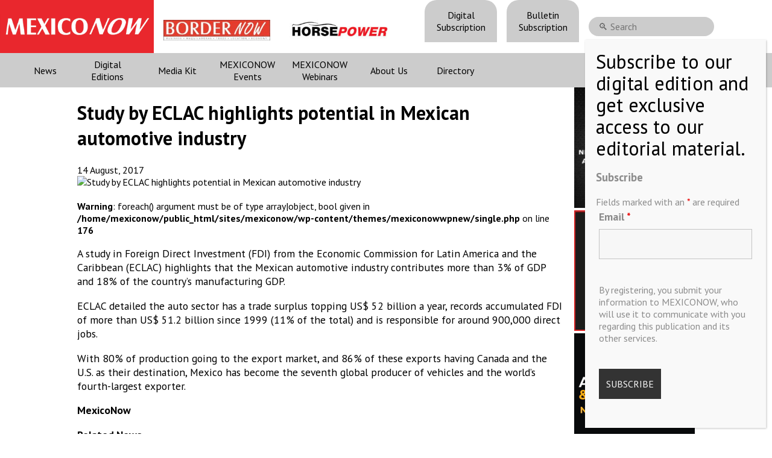

--- FILE ---
content_type: text/html; charset=UTF-8
request_url: https://mexico-now.com/study-by-eclac-highlights-mexican-automotive-industry/
body_size: 13160
content:
 <!DOCTYPE html><html lang="en-US"><head><meta charset="UTF-8" /><meta name="google-site-verification" content="KovDJSQk2Ef-8doLU0Wu6W-3OGyQyg16BTK__fCroPs" /><meta name="viewport" content="width=device-width, initial-scale=1, maximum-scale=1, user-scalable=no"><link media="all" href="https://mexico-now.com/wp-content/cache/autoptimize/css/autoptimize_1ee41a07cd421b30d439ae1a69613483.css" rel="stylesheet"><link media="screen" href="https://mexico-now.com/wp-content/cache/autoptimize/css/autoptimize_1ebe170ffbad94e6d35d2656735ae2b2.css" rel="stylesheet"><title> Study by ECLAC highlights potential in Mexican automotive industry - MEXICONOW</title><link rel="icon" type="image/png" href="https://mexico-now.com/wp-content/themes/mexiconowwpnew/images/favicon.png"><link rel="pingback" href="https://mexico-now.com/xmlrpc.php" /><link href="https://fonts.googleapis.com/icon?family=Material+Icons"
 rel="stylesheet">  <script src="https://code.jquery.com/jquery-3.5.1.min.js"></script> <meta name='robots' content='index, follow, max-image-preview:large, max-snippet:-1, max-video-preview:-1' /><meta http-equiv="x-dns-prefetch-control" content="off"><link rel="canonical" href="https://mexico-now.com/study-by-eclac-highlights-mexican-automotive-industry/" /><meta property="og:locale" content="en_US" /><meta property="og:type" content="article" /><meta property="og:title" content="Study by ECLAC highlights potential in Mexican automotive industry - MEXICONOW" /><meta property="og:description" content="A study in Foreign Direct Investment (FDI) from the Economic Commission for Latin America and the Caribbean (ECLAC) highlights that..." /><meta property="og:url" content="https://mexico-now.com/study-by-eclac-highlights-mexican-automotive-industry/" /><meta property="og:site_name" content="MEXICONOW" /><meta property="article:published_time" content="2017-08-14T11:00:43+00:00" /><meta property="og:image" content="https://mexico-now.com/wp-content/uploads/2024/06/logo.jpg" /><meta property="og:image:width" content="1150" /><meta property="og:image:height" content="225" /><meta property="og:image:type" content="image/jpeg" /><meta name="author" content="MEXICONOW" /><meta name="twitter:card" content="summary_large_image" /><meta name="twitter:creator" content="@onlinemexiconow" /><meta name="twitter:site" content="@onlinemexiconow" /><meta name="twitter:label1" content="Written by" /><meta name="twitter:data1" content="MEXICONOW" /><meta name="twitter:label2" content="Est. reading time" /><meta name="twitter:data2" content="1 minute" /> <script type="application/ld+json" class="yoast-schema-graph">{"@context":"https://schema.org","@graph":[{"@type":"Article","@id":"https://mexico-now.com/study-by-eclac-highlights-mexican-automotive-industry/#article","isPartOf":{"@id":"https://mexico-now.com/study-by-eclac-highlights-mexican-automotive-industry/"},"author":{"name":"MEXICONOW","@id":"https://mexico-now.com/#/schema/person/1ecd71c40902fbc9e1fc70f1fb9315bc"},"headline":"Study by ECLAC highlights potential in Mexican automotive industry","datePublished":"2017-08-14T11:00:43+00:00","mainEntityOfPage":{"@id":"https://mexico-now.com/study-by-eclac-highlights-mexican-automotive-industry/"},"wordCount":154,"publisher":{"@id":"https://mexico-now.com/#organization"},"articleSection":["Uncategorize"],"inLanguage":"en-US"},{"@type":"WebPage","@id":"https://mexico-now.com/study-by-eclac-highlights-mexican-automotive-industry/","url":"https://mexico-now.com/study-by-eclac-highlights-mexican-automotive-industry/","name":"Study by ECLAC highlights potential in Mexican automotive industry - MEXICONOW","isPartOf":{"@id":"https://mexico-now.com/#website"},"datePublished":"2017-08-14T11:00:43+00:00","breadcrumb":{"@id":"https://mexico-now.com/study-by-eclac-highlights-mexican-automotive-industry/#breadcrumb"},"inLanguage":"en-US","potentialAction":[{"@type":"ReadAction","target":["https://mexico-now.com/study-by-eclac-highlights-mexican-automotive-industry/"]}]},{"@type":"BreadcrumbList","@id":"https://mexico-now.com/study-by-eclac-highlights-mexican-automotive-industry/#breadcrumb","itemListElement":[{"@type":"ListItem","position":1,"name":"Home","item":"https://mexico-now.com/"},{"@type":"ListItem","position":2,"name":"Study by ECLAC highlights potential in Mexican automotive industry"}]},{"@type":"WebSite","@id":"https://mexico-now.com/#website","url":"https://mexico-now.com/","name":"MEXICONOW","description":"Mexico&#039;s Leading International Business Magazine","publisher":{"@id":"https://mexico-now.com/#organization"},"potentialAction":[{"@type":"SearchAction","target":{"@type":"EntryPoint","urlTemplate":"https://mexico-now.com/?s={search_term_string}"},"query-input":{"@type":"PropertyValueSpecification","valueRequired":true,"valueName":"search_term_string"}}],"inLanguage":"en-US"},{"@type":"Organization","@id":"https://mexico-now.com/#organization","name":"MEXICONOW","url":"https://mexico-now.com/","logo":{"@type":"ImageObject","inLanguage":"en-US","@id":"https://mexico-now.com/#/schema/logo/image/","url":"https://mexico-now.com/wp-content/uploads/2024/06/logo.jpg","contentUrl":"https://mexico-now.com/wp-content/uploads/2024/06/logo.jpg","width":1150,"height":225,"caption":"MEXICONOW"},"image":{"@id":"https://mexico-now.com/#/schema/logo/image/"},"sameAs":["https://x.com/onlinemexiconow","https://www.linkedin.com/company/mexiconow/","https://www.instagram.com/onlinemexiconow/"]},{"@type":"Person","@id":"https://mexico-now.com/#/schema/person/1ecd71c40902fbc9e1fc70f1fb9315bc","name":"MEXICONOW","image":{"@type":"ImageObject","inLanguage":"en-US","@id":"https://mexico-now.com/#/schema/person/image/","url":"https://secure.gravatar.com/avatar/bac57e85f5a21c6ccba6f5729ad2d3d127e496027bbddc9d059b5dc4accbaed5?s=96&d=mm&r=g","contentUrl":"https://secure.gravatar.com/avatar/bac57e85f5a21c6ccba6f5729ad2d3d127e496027bbddc9d059b5dc4accbaed5?s=96&d=mm&r=g","caption":"MEXICONOW"},"url":"https://mexico-now.com/author/9mwxil9vhds/"}]}</script> <link rel='dns-prefetch' href='//cdnjs.cloudflare.com' /><link rel="alternate" title="oEmbed (JSON)" type="application/json+oembed" href="https://mexico-now.com/wp-json/oembed/1.0/embed?url=https%3A%2F%2Fmexico-now.com%2Fstudy-by-eclac-highlights-mexican-automotive-industry%2F" /><link rel="alternate" title="oEmbed (XML)" type="text/xml+oembed" href="https://mexico-now.com/wp-json/oembed/1.0/embed?url=https%3A%2F%2Fmexico-now.com%2Fstudy-by-eclac-highlights-mexican-automotive-industry%2F&#038;format=xml" /><link rel='stylesheet' id='lightgallery-css' href='https://cdnjs.cloudflare.com/ajax/libs/lightgallery/2.4.0-beta.0/css/lightgallery-bundle.min.css?ver=6.9' type='text/css' media='all' /><link rel='stylesheet' id='dashicons-css' href='https://mexico-now.com/wp-includes/css/dashicons.min.css?ver=6.9' type='text/css' media='all' /><link rel='stylesheet' id='nf-display-css' href='https://mexico-now.com/wp-content/cache/autoptimize/css/autoptimize_single_8bc012bbe0260e921def6b059175e402.css?ver=6.9' type='text/css' media='all' /><link rel='stylesheet' id='nf-font-awesome-css' href='https://mexico-now.com/wp-content/plugins/ninja-forms/assets/css/font-awesome.min.css?ver=6.9' type='text/css' media='all' /><link rel='stylesheet' id='popup-maker-site-css' href='https://mexico-now.com/wp-content/cache/autoptimize/css/autoptimize_single_3d0fd683a2f20c8548f3388e7d996c40.css?generated=1765390833&#038;ver=1.21.5' type='text/css' media='all' /><link rel='stylesheet' id='a3a3_lazy_load-css' href='//mexico-now.com/wp-content/uploads/sass/a3_lazy_load.min.css?ver=1614270978' type='text/css' media='all' /> <script type="text/javascript" defer src="https://mexico-now.com/wp-includes/js/jquery/jquery.min.js?ver=3.7.1" id="jquery-core-js"></script> <script type="text/javascript" defer src="https://mexico-now.com/wp-includes/js/underscore.min.js?ver=1.13.7" id="underscore-js"></script> <script type="text/javascript" defer src="https://mexico-now.com/wp-includes/js/backbone.min.js?ver=1.6.0" id="backbone-js"></script> <script type="text/javascript" id="nf-front-end-js-extra">var nfi18n = {"ninjaForms":"Ninja Forms","changeEmailErrorMsg":"Please enter a valid email address!","changeDateErrorMsg":"Please enter a valid date!","confirmFieldErrorMsg":"These fields must match!","fieldNumberNumMinError":"Number Min Error","fieldNumberNumMaxError":"Number Max Error","fieldNumberIncrementBy":"Please increment by ","fieldTextareaRTEInsertLink":"Insert Link","fieldTextareaRTEInsertMedia":"Insert Media","fieldTextareaRTESelectAFile":"Select a file","formErrorsCorrectErrors":"Please correct errors before submitting this form.","formHoneypot":"If you are a human seeing this field, please leave it empty.","validateRequiredField":"This is a required field.","honeypotHoneypotError":"Honeypot Error","fileUploadOldCodeFileUploadInProgress":"File Upload in Progress.","fileUploadOldCodeFileUpload":"FILE UPLOAD","currencySymbol":"$","fieldsMarkedRequired":"Fields marked with an \u003Cspan class=\"ninja-forms-req-symbol\"\u003E*\u003C/span\u003E are required","thousands_sep":",","decimal_point":".","siteLocale":"en_US","dateFormat":"m/d/Y","startOfWeek":"1","of":"of","previousMonth":"Previous Month","nextMonth":"Next Month","months":["January","February","March","April","May","June","July","August","September","October","November","December"],"monthsShort":["Jan","Feb","Mar","Apr","May","Jun","Jul","Aug","Sep","Oct","Nov","Dec"],"weekdays":["Sunday","Monday","Tuesday","Wednesday","Thursday","Friday","Saturday"],"weekdaysShort":["Sun","Mon","Tue","Wed","Thu","Fri","Sat"],"weekdaysMin":["Su","Mo","Tu","We","Th","Fr","Sa"],"recaptchaConsentMissing":"reCaptcha validation couldn't load.","recaptchaMissingCookie":"reCaptcha v3 validation couldn't load the cookie needed to submit the form.","recaptchaConsentEvent":"Accept reCaptcha cookies before sending the form."};
var nfFrontEnd = {"adminAjax":"https://mexico-now.com/wp-admin/admin-ajax.php","ajaxNonce":"908175ea68","requireBaseUrl":"https://mexico-now.com/wp-content/plugins/ninja-forms/assets/js/","use_merge_tags":{"user":{"address":"address","textbox":"textbox","button":"button","checkbox":"checkbox","city":"city","confirm":"confirm","date":"date","email":"email","firstname":"firstname","html":"html","hcaptcha":"hcaptcha","hidden":"hidden","lastname":"lastname","listcheckbox":"listcheckbox","listcountry":"listcountry","listimage":"listimage","listmultiselect":"listmultiselect","listradio":"listradio","listselect":"listselect","liststate":"liststate","note":"note","number":"number","password":"password","passwordconfirm":"passwordconfirm","product":"product","quantity":"quantity","recaptcha":"recaptcha","recaptcha_v3":"recaptcha_v3","repeater":"repeater","shipping":"shipping","signature":"signature","spam":"spam","starrating":"starrating","submit":"submit","terms":"terms","textarea":"textarea","total":"total","turnstile":"turnstile","unknown":"unknown","zip":"zip","hr":"hr"},"post":{"address":"address","textbox":"textbox","button":"button","checkbox":"checkbox","city":"city","confirm":"confirm","date":"date","email":"email","firstname":"firstname","html":"html","hcaptcha":"hcaptcha","hidden":"hidden","lastname":"lastname","listcheckbox":"listcheckbox","listcountry":"listcountry","listimage":"listimage","listmultiselect":"listmultiselect","listradio":"listradio","listselect":"listselect","liststate":"liststate","note":"note","number":"number","password":"password","passwordconfirm":"passwordconfirm","product":"product","quantity":"quantity","recaptcha":"recaptcha","recaptcha_v3":"recaptcha_v3","repeater":"repeater","shipping":"shipping","signature":"signature","spam":"spam","starrating":"starrating","submit":"submit","terms":"terms","textarea":"textarea","total":"total","turnstile":"turnstile","unknown":"unknown","zip":"zip","hr":"hr"},"system":{"address":"address","textbox":"textbox","button":"button","checkbox":"checkbox","city":"city","confirm":"confirm","date":"date","email":"email","firstname":"firstname","html":"html","hcaptcha":"hcaptcha","hidden":"hidden","lastname":"lastname","listcheckbox":"listcheckbox","listcountry":"listcountry","listimage":"listimage","listmultiselect":"listmultiselect","listradio":"listradio","listselect":"listselect","liststate":"liststate","note":"note","number":"number","password":"password","passwordconfirm":"passwordconfirm","product":"product","quantity":"quantity","recaptcha":"recaptcha","recaptcha_v3":"recaptcha_v3","repeater":"repeater","shipping":"shipping","signature":"signature","spam":"spam","starrating":"starrating","submit":"submit","terms":"terms","textarea":"textarea","total":"total","turnstile":"turnstile","unknown":"unknown","zip":"zip","hr":"hr"},"fields":{"address":"address","textbox":"textbox","button":"button","checkbox":"checkbox","city":"city","confirm":"confirm","date":"date","email":"email","firstname":"firstname","html":"html","hcaptcha":"hcaptcha","hidden":"hidden","lastname":"lastname","listcheckbox":"listcheckbox","listcountry":"listcountry","listimage":"listimage","listmultiselect":"listmultiselect","listradio":"listradio","listselect":"listselect","liststate":"liststate","note":"note","number":"number","password":"password","passwordconfirm":"passwordconfirm","product":"product","quantity":"quantity","recaptcha":"recaptcha","recaptcha_v3":"recaptcha_v3","repeater":"repeater","shipping":"shipping","signature":"signature","spam":"spam","starrating":"starrating","submit":"submit","terms":"terms","textarea":"textarea","total":"total","turnstile":"turnstile","unknown":"unknown","zip":"zip","hr":"hr"},"calculations":{"html":"html","hidden":"hidden","note":"note","unknown":"unknown"}},"opinionated_styles":"light","filter_esc_status":"false","nf_consent_status_response":[]};
var nfInlineVars = [];
//# sourceURL=nf-front-end-js-extra</script> <link rel="https://api.w.org/" href="https://mexico-now.com/wp-json/" /><link rel="alternate" title="JSON" type="application/json" href="https://mexico-now.com/wp-json/wp/v2/posts/2910" /><link rel="EditURI" type="application/rsd+xml" title="RSD" href="https://mexico-now.com/xmlrpc.php?rsd" /><link rel='shortlink' href='https://mexico-now.com/?p=2910' />  <script type='text/javascript'>var VPData = {"version":"3.4.1","pro":false,"__":{"couldnt_retrieve_vp":"Couldn't retrieve Visual Portfolio ID.","pswp_close":"Close (Esc)","pswp_share":"Share","pswp_fs":"Toggle fullscreen","pswp_zoom":"Zoom in\/out","pswp_prev":"Previous (arrow left)","pswp_next":"Next (arrow right)","pswp_share_fb":"Share on Facebook","pswp_share_tw":"Tweet","pswp_share_x":"X","pswp_share_pin":"Pin it","pswp_download":"Download","fancybox_close":"Close","fancybox_next":"Next","fancybox_prev":"Previous","fancybox_error":"The requested content cannot be loaded. <br \/> Please try again later.","fancybox_play_start":"Start slideshow","fancybox_play_stop":"Pause slideshow","fancybox_full_screen":"Full screen","fancybox_thumbs":"Thumbnails","fancybox_download":"Download","fancybox_share":"Share","fancybox_zoom":"Zoom"},"settingsPopupGallery":{"enable_on_wordpress_images":false,"vendor":"photoswipe","deep_linking":false,"deep_linking_url_to_share_images":false,"show_arrows":true,"show_counter":true,"show_zoom_button":true,"show_fullscreen_button":true,"show_share_button":false,"show_close_button":true,"show_thumbs":true,"show_download_button":false,"show_slideshow":false,"click_to_zoom":true,"restore_focus":true},"screenSizes":[320,576,768,992,1200]};</script> <noscript><style type="text/css">.vp-portfolio__preloader-wrap{display:none}.vp-portfolio__filter-wrap,.vp-portfolio__items-wrap,.vp-portfolio__pagination-wrap,.vp-portfolio__sort-wrap{opacity:1;visibility:visible}.vp-portfolio__item .vp-portfolio__item-img noscript+img,.vp-portfolio__thumbnails-wrap{display:none}</style></noscript> <script>document.documentElement.classList.add(
				'vp-lazyload-enabled'
			);</script> </head><body class="wp-singular post-template-default single single-post postid-2910 single-format-standard wp-theme-mexiconowwpnew"><main><header><div class="top"><div class="logos"> <a class='logo_container' href="/"><div class="logo"></div></a> <a class='bn-logo' href="https://border-now.com/" target="_blank" rel="noopener noreferrer"> <img src="https://mexico-now.com/wp-content/themes/mexiconowwpnew/images/bn.jpg" alt="BORDERNOW" height="34" style='margin-top: 0.7rem'> </a> <a class='hp-logo' href="https://horsepowermexico.com/" target="_blank" rel="noopener noreferrer"> <img src="https://mexico-now.com/wp-content/themes/mexiconowwpnew/images/hp.jpg" alt="HORSEPOWER" height="34" style='margin-top: 0.7rem'> </a></div><nav id='menu_top'><div class="menu-menu-top-container"><ul id="menu-menu-top" class="menu"><li id="menu-item-14781" class="menu-item menu-item-type-post_type menu-item-object-page menu-item-14781"><a href="https://mexico-now.com/register/">Digital Subscription</a></li><li id="menu-item-14782" class="menu-item menu-item-type-custom menu-item-object-custom menu-item-14782"><a target="_blank" href="https://visitor.r20.constantcontact.com/manage/optin?v=[base64]%3D">Bulletin Subscription</a></li></ul></div><div id="buscador"><div><section class="search"><form role="search" method="get" id="search-form" action="https://mexico-now.com/" > <label class="screen-reader-text" for="s"></label> <input type="search" value="" name="s" id="s" placeholder="🔍 Search" /></form></section></div></div></nav><div class="redes"> <a href="https://twitter.com/onlinemexiconow" rel="noreferrer noopener" target='_blank'><img src="https://mexico-now.com/wp-content/themes/mexiconowwpnew/images/001-twitter.png" alt="Twitter" width="40px" height="40px" /></a> <a href="https://www.instagram.com/onlinemexiconow/" rel="noreferrer noopener" target='_blank'><img src="https://mexico-now.com/wp-content/themes/mexiconowwpnew/images/002-instagram.png" alt="Instagram" width="40px" height="40px" /></a> <a href="https://www.linkedin.com/company/mexiconow" rel="noreferrer noopener" target='_blank' ><img src="https://mexico-now.com/wp-content/themes/mexiconowwpnew/images/003-linkedin.png" alt="Linkedin" width="40px" height="40px" /></a></div></div><div class="content"><nav id='menu_desktop'><div class="menu-menu-header-container"><ul id="menu-menu-header" class="menu"><li id="menu-item-6264" class="menu-item menu-item-type-custom menu-item-object-custom menu-item-has-children menu-item-6264"><a href="#">News</a><ul class="sub-menu"><li id="menu-item-6591" class="menu-item menu-item-type-post_type menu-item-object-page menu-item-6591"><a href="https://mexico-now.com/news/">Latest News</a></li><li id="menu-item-6266" class="menu-item menu-item-type-taxonomy menu-item-object-category menu-item-6266"><a href="https://mexico-now.com/category/aerospace/">Aerospace</a></li><li id="menu-item-6265" class="menu-item menu-item-type-taxonomy menu-item-object-category menu-item-6265"><a href="https://mexico-now.com/category/automotive/">Automotive</a></li><li id="menu-item-6466" class="menu-item menu-item-type-taxonomy menu-item-object-category menu-item-6466"><a href="https://mexico-now.com/category/technology/">Technology</a></li><li id="menu-item-6467" class="menu-item menu-item-type-taxonomy menu-item-object-category menu-item-6467"><a href="https://mexico-now.com/category/border-news/">Border News</a></li><li id="menu-item-6270" class="menu-item menu-item-type-taxonomy menu-item-object-category menu-item-6270"><a href="https://mexico-now.com/category/mexicos-economy/">Mexico&#8217;s Economy</a></li><li id="menu-item-6269" class="menu-item menu-item-type-taxonomy menu-item-object-category menu-item-6269"><a href="https://mexico-now.com/category/logistic/">Logistics</a></li><li id="menu-item-6468" class="menu-item menu-item-type-taxonomy menu-item-object-category menu-item-6468"><a href="https://mexico-now.com/category/export/">Export</a></li><li id="menu-item-6271" class="menu-item menu-item-type-taxonomy menu-item-object-category menu-item-6271"><a href="https://mexico-now.com/category/supply-chain/">Supply Chain</a></li></ul></li><li id="menu-item-6325" class="menu-item menu-item-type-post_type menu-item-object-page menu-item-6325"><a href="https://mexico-now.com/magazines/">Digital Editions</a></li><li id="menu-item-6438" class="menu-item menu-item-type-post_type menu-item-object-page menu-item-6438"><a href="https://mexico-now.com/media-kit/">Media Kit</a></li><li id="menu-item-6461" class="menu-item menu-item-type-post_type menu-item-object-page menu-item-6461"><a href="https://mexico-now.com/mn-events/">MEXICONOW Events</a></li><li id="menu-item-9885" class="menu-item menu-item-type-post_type menu-item-object-page menu-item-9885"><a href="https://mexico-now.com/webinars/">MEXICONOW Webinars</a></li><li id="menu-item-6456" class="menu-item menu-item-type-post_type menu-item-object-page menu-item-6456"><a href="https://mexico-now.com/about-us/">About Us</a></li><li id="menu-item-7561" class="menu-item menu-item-type-post_type menu-item-object-page menu-item-7561"><a href="https://mexico-now.com/directory/">Directory</a></li></ul></div><div class="redes"> <a href="https://twitter.com/onlinemexiconow" rel="noreferrer noopener" target='_blank'><img src="https://mexico-now.com/wp-content/themes/mexiconowwpnew/images/001-twitter.png" alt="Twitter" width="40px" height="40px" /></a> <a href="https://www.instagram.com/onlinemexiconow/" rel="noreferrer noopener" target='_blank'><img src="https://mexico-now.com/wp-content/themes/mexiconowwpnew/images/002-instagram.png" alt="Instagram" width="40px" height="40px" /></a> <a href="https://www.linkedin.com/company/mexiconow" rel="noreferrer noopener" target='_blank' ><img src="https://mexico-now.com/wp-content/themes/mexiconowwpnew/images/003-linkedin.png" alt="Linkedin" width="40px" height="40px" /></a></div></nav><nav id='menu_movil'><div id="menuToggle"> <input id='menucheckbox' type="checkbox" /> <span></span> <span></span> <span></span><ul id="menu"><div class="magazine_menu"><div class="title">New edition MEXICONOW MAGAZINE</div> <a href="https://mexico-now.com/mexiconow-magazine-136/" class='atitle amexiconow' > <img width="786" height="1024" src="//mexico-now.com/wp-content/plugins/a3-lazy-load/assets/images/lazy_placeholder.gif" data-lazy-type="image" data-src="https://mexico-now.com/wp-content/uploads/2025/11/MN_136-786x1024.jpg" class="lazy lazy-hidden attachment-large size-large wp-post-image" alt="" decoding="async" fetchpriority="high" srcset="" data-srcset="https://mexico-now.com/wp-content/uploads/2025/11/MN_136-786x1024.jpg 786w, https://mexico-now.com/wp-content/uploads/2025/11/MN_136-230x300.jpg 230w, https://mexico-now.com/wp-content/uploads/2025/11/MN_136-768x1001.jpg 768w, https://mexico-now.com/wp-content/uploads/2025/11/MN_136-500x652.jpg 500w, https://mexico-now.com/wp-content/uploads/2025/11/MN_136-800x1042.jpg 800w, https://mexico-now.com/wp-content/uploads/2025/11/MN_136.jpg 1000w" sizes="(max-width: 786px) 100vw, 786px" /><noscript><img width="786" height="1024" src="https://mexico-now.com/wp-content/uploads/2025/11/MN_136-786x1024.jpg" class="attachment-large size-large wp-post-image" alt="" decoding="async" fetchpriority="high" srcset="https://mexico-now.com/wp-content/uploads/2025/11/MN_136-786x1024.jpg 786w, https://mexico-now.com/wp-content/uploads/2025/11/MN_136-230x300.jpg 230w, https://mexico-now.com/wp-content/uploads/2025/11/MN_136-768x1001.jpg 768w, https://mexico-now.com/wp-content/uploads/2025/11/MN_136-500x652.jpg 500w, https://mexico-now.com/wp-content/uploads/2025/11/MN_136-800x1042.jpg 800w, https://mexico-now.com/wp-content/uploads/2025/11/MN_136.jpg 1000w" sizes="(max-width: 786px) 100vw, 786px" /></noscript> </a> <a class='btn_click' href="https://mexico-now.com/mexiconow-magazine-136/" class='btn_click' >READ <i>NOW</i></a></div><div class="menu-menu-header-container"><ul id="menu-menu-header-1" class="menu"><li class="menu-item menu-item-type-post_type menu-item-object-page menu-item-6325"> <a href="https://mexico-now.com/magazines/">Digital Editions</a></li><li class="menu-item menu-item-type-post_type menu-item-object-page menu-item-6461"> <a href="https://mexico-now.com/mn-events/">MEXICONOW Events</a></li><li class="menu-item menu-item-type-post_type menu-item-object-page menu-item-6591"> <a href="https://mexico-now.com/news/">Latest News</a></li><li class="menu-item menu-item-type-taxonomy menu-item-object-category menu-item-6266"> <a href="https://mexico-now.com/category/aerospace/">Aerospace</a></li><li class="menu-item menu-item-type-taxonomy menu-item-object-category menu-item-6265"> <a href="https://mexico-now.com/category/automotive/">Automotive</a></li><li class="menu-item menu-item-type-taxonomy menu-item-object-category menu-item-6467"> <a href="https://mexico-now.com/category/border-news/">Border News</a></li><li class="menu-item menu-item-type-taxonomy menu-item-object-category menu-item-6269"> <a href="https://mexico-now.com/category/logistic/">Logistics</a></li><li class="menu-item menu-item-type-post_type menu-item-object-page menu-item-6438"> <a href="https://mexico-now.com/media-kit/">Media Kit</a></li><li class="menu-item menu-item-type-post_type menu-item-object-page menu-item-6456"> <a href="https://mexico-now.com/about-us/">About Us</a></li></ul></div><li> <a href="https://border-now.com/" target="_blank" rel="noopener noreferrer"> <img src="https://mexico-now.com/wp-content/themes/mexiconowwpnew/images/bn.jpg" alt="BORDERNOW"> </a></li></ul></div></nav></div></header><section id='single'><div class="content"><article><div class="banner_single_top_1"><div></div></div><h1>Study by ECLAC highlights potential in Mexican automotive industry</h1><div class="date"> <time>14 August, 2017</time><div class="share"><div class="addthis_inline_share_toolbox"></div></div></div><div class="the_content"><div class="image"> <img class="art_image" src="" alt="Study by ECLAC highlights potential in Mexican automotive industry" /></div> <br /> <b>Warning</b>:  foreach() argument must be of type array|object, bool given in <b>/home/mexiconow/public_html/sites/mexiconow/wp-content/themes/mexiconowwpnew/single.php</b> on line <b>176</b><br /><p>A study in Foreign Direct Investment (FDI) from the Economic Commission for Latin America and the Caribbean (ECLAC) highlights that the Mexican automotive industry contributes more than 3% of GDP and 18% of the country’s manufacturing GDP.</p><p>ECLAC detailed the auto sector has a trade surplus topping US$ 52 billion a year, records accumulated FDI of more than US$ 51.2 billion since 1999 (11% of the total) and is responsible for around 900,000 direct jobs.</p><p>With 80% of production going to the export market, and 86% of these exports having Canada and the U.S. as their destination, Mexico has become the seventh global producer of vehicles and the world’s fourth-largest exporter.</p><p><strong>MexicoNow</strong></p><p><strong>Related News</strong></p><p>- <a href="index.php/article/2636-border-tax-and-nafta-exit-could-harm-u-s-auto-industry-study-finds" target="_blank" rel="noopener noreferrer">Border tax, NAFTA exit could harm U.S. auto industry, says study by BCG</a></p><p>- <a href="index.php/article/1948-north-america-s-auto-industry-needs-nafta-says-scotiabank" target="_blank" rel="noopener noreferrer">North America’s auto industry needs NAFTA, says Scotiabank</a></p><p>- <a href="index.php/article/1450-uk-firm-predicts-mexico-s-auto-industry-will-grow-despite-tariffs" target="_blank" rel="noopener noreferrer">UK firm predicts Mexico’s Auto Industry will grow despite tariffs</a></p></div><div style="margin: 0 auto; display: flex; justify-content: center;"></div></article><section id="sidebar"><div><div class="a-single a-2"><a class="gofollow" data-track="MiwwLDYw" href="https://mexicoautosummit.com/" target="_BLANK"><video width="200" height="200" autoplay loop muted > <source class="lazy lazy-hidden" src="https://mexico-now.com/wp-content/uploads/2025/10/auto_2026.mp4" type="video/mp4" /></video> </a></div></div><div><div class="a-single a-1"><a class="gofollow" data-track="MSwwLDYw" href="https://mexicosupplychainsummit.com/" target="_blank"><video width="200" height="200" autoplay loop muted> <source class="lazy lazy-hidden" src="https://mexico-now.com/wp-content/uploads/2025/07/elp_2026.mp4" type="video/mp4" /></video> </a></div></div><div><div class="a-single a-85"><a class="gofollow" data-track="ODUsMCw2MA==" href="https://www.autoaerosummit.com/" target="_BLANK"><video width="200" height="200" autoplay loop muted> <source class="lazy lazy-hidden" src="https://mexico-now.com/wp-content/uploads/2025/12/aero2026.mp4" type="video/mp4" /></video> </a></div></div><div></div></section></div>  <script type="text/javascript">$(document).ready(function(){
				setTimeout(() => {
					$('#popupRevista').animate({
						bottom:'0px'
					},2000, function () {
						
					})
				}, 4000);
				$('#popupRevista .close').click(function(){
					$('#popupRevista').animate({
						bottom:'-290px'
					},2000, function () {
						
					})
				});
			});

			document.addEventListener('DOMContentLoaded', function() {
			const urlParams = new URLSearchParams(window.location.search);
			const pageParam = urlParams.get('page_');
			
			if (pageParam) {
				const iframe = document.querySelector('.the_content iframe');
				if (iframe) {
					iframe.src += `#p=${pageParam}`;
				}
			}
		});</script> </section><section class="espacio_01"><div></div></section><footer><div class="row"><div class="col-6"><form action="./register" method="get"><div class="suscribe"><h2>Subscribe to our NEWSLETTERS</h2><p>Receive Updates on the latest News!</p> <input type="email" placeholder='Email' name="email" id="email" /> <button class="btn_subs">SUBSCRIBE</button></div></form></div><div class="col-3 our_mission"><h1>Our Mission</></h1><p> We’re in the business of providing relevant information through print and electronic media, organizing events to bring industrial value chain actors together and services to create new business relationships. Our goal is to improve our clients’ competitiveness.</p></div><div class="col-3"><div class="copyright"> Copyright © MEXICONOW All rights reserved 2024 <br> Mexico's Leading International Business Magazine <br> <br> 1-877-864-8528 from the U.S. <br> 800-170-1010 from Mexico <br> <a href='mailto:information@mexiconow.mx'>information@mexiconow.mx</a> <br><br> Servicio Internacional de Informacion S.A de C.V. <br> Altamirano 2306, Altavista, Chihuahua, <br> Chihuahua, Mexico, 31200 <br> See our <a href='/privacy-policy/'>Privacy Policy</a> (<a href="/politicas-de-privacidad/">Spanish</a>) <br> Download our App on IOS OR ANDROID <br></div></div></div></footer></main><div id="videoModal"> <span class="close" onclick="closeModal()">&times;</span><div class="modal-content"><div class="mySlides"> <iframe id="myYTPlayer1" src="https://www.youtube.com/embed/D6qfOyZUIrU?wmode=opaque&version=3&enablejsapi=1" frameborder="0"></iframe></div><div class="mySlides"> <iframe id="myYTPlayer2" src="https://www.youtube.com/embed/-LzRet3RoOc?wmode=opaque&version=3&enablejsapi=1" frameborder="0"></iframe></div><div class="mySlides"> <iframe id="myYTPlayer3" src="https://www.youtube.com/embed/T7dVxQR16TA?wmode=opaque&version=3&enablejsapi=1" frameborder="0"></iframe></div><div class="mySlides"> <iframe id="myYTPlayer4" src="https://www.youtube.com/embed/69MPCAf_xVY?wmode=opaque&version=3&enablejsapi=1" frameborder="0"></iframe></div><div class="mySlides"> <iframe id="myYTPlayer5" src="https://www.youtube.com/embed/-jnINguB-tc?wmode=opaque&version=3&enablejsapi=1" frameborder="0"></iframe></div><div class="column"> <img class='demo cursor' src="https://img.youtube.com/vi/D6qfOyZUIrU/maxres1.jpg" style="width:100%" onclick="currentSlide(1)" ></div><div class="column"> <img class='demo cursor' src="https://img.youtube.com/vi/-LzRet3RoOc/maxres1.jpg" style="width:100%" onclick="currentSlide(2)" ></div><div class="column"> <img class='demo cursor' src="https://img.youtube.com/vi/T7dVxQR16TA/maxres1.jpg" style="width:100%" onclick="currentSlide(3)" ></div><div class="column"> <img class='demo cursor' src="https://img.youtube.com/vi/69MPCAf_xVY/maxres1.jpg" style="width:100%" onclick="currentSlide(4)" ></div><div class="column"> <img class='demo cursor' src="https://img.youtube.com/vi/-jnINguB-tc/maxres1.jpg" style="width:100%" onclick="currentSlide(5)" ></div></div></div>  <script async src="https://www.googletagmanager.com/gtag/js?id=G-SX9K0T75EK"></script> <script>window.dataLayer = window.dataLayer || [];
			function gtag(){dataLayer.push(arguments);}
			gtag('js', new Date());

			gtag('config', 'G-SX9K0T75EK');</script> <script type="text/javascript" src="//s7.addthis.com/js/300/addthis_widget.js#pubid=ra-5e1ce85936540196" defer></script>  <script defer>var _ctct_m = "fb9a02351b4a67b6f211592359a8a61a";</script> <script id="signupScript" src="//static.ctctcdn.com/js/signup-form-widget/current/signup-form-widget.min.js" async defer></script>  <script type="speculationrules">{"prefetch":[{"source":"document","where":{"and":[{"href_matches":"/*"},{"not":{"href_matches":["/wp-*.php","/wp-admin/*","/wp-content/uploads/*","/wp-content/*","/wp-content/plugins/*","/wp-content/themes/mexiconowwpnew/*","/*\\?(.+)"]}},{"not":{"selector_matches":"a[rel~=\"nofollow\"]"}},{"not":{"selector_matches":".no-prefetch, .no-prefetch a"}}]},"eagerness":"conservative"}]}</script> <div 
 id="pum-25390" 
 role="dialog" 
 aria-modal="false"
 aria-labelledby="pum_popup_title_25390"
 class="pum pum-overlay pum-theme-19169 pum-theme-default-theme popmake-overlay pum-overlay-disabled auto_open click_open" 
 data-popmake="{&quot;id&quot;:25390,&quot;slug&quot;:&quot;subscribe-our-digital-edition&quot;,&quot;theme_id&quot;:19169,&quot;cookies&quot;:[{&quot;event&quot;:&quot;form_submission&quot;,&quot;settings&quot;:{&quot;name&quot;:&quot;pum-25390&quot;,&quot;key&quot;:&quot;&quot;,&quot;session&quot;:null,&quot;path&quot;:true,&quot;time&quot;:&quot;12 month&quot;,&quot;form&quot;:&quot;any&quot;,&quot;only_in_popup&quot;:true}}],&quot;triggers&quot;:[{&quot;type&quot;:&quot;auto_open&quot;,&quot;settings&quot;:{&quot;cookie_name&quot;:[&quot;pum-25390&quot;],&quot;delay&quot;:&quot;3000&quot;}},{&quot;type&quot;:&quot;click_open&quot;,&quot;settings&quot;:{&quot;extra_selectors&quot;:&quot;&quot;,&quot;cookie_name&quot;:null}}],&quot;mobile_disabled&quot;:true,&quot;tablet_disabled&quot;:true,&quot;meta&quot;:{&quot;display&quot;:{&quot;stackable&quot;:&quot;1&quot;,&quot;overlay_disabled&quot;:&quot;1&quot;,&quot;scrollable_content&quot;:false,&quot;disable_reposition&quot;:false,&quot;size&quot;:&quot;custom&quot;,&quot;responsive_min_width&quot;:&quot;0px&quot;,&quot;responsive_min_width_unit&quot;:false,&quot;responsive_max_width&quot;:&quot;100px&quot;,&quot;responsive_max_width_unit&quot;:false,&quot;custom_width&quot;:&quot;300px&quot;,&quot;custom_width_unit&quot;:false,&quot;custom_height&quot;:&quot;380px&quot;,&quot;custom_height_unit&quot;:false,&quot;custom_height_auto&quot;:&quot;1&quot;,&quot;location&quot;:&quot;right bottom&quot;,&quot;position_from_trigger&quot;:false,&quot;position_top&quot;:&quot;100&quot;,&quot;position_left&quot;:&quot;0&quot;,&quot;position_bottom&quot;:&quot;10&quot;,&quot;position_right&quot;:&quot;10&quot;,&quot;position_fixed&quot;:&quot;1&quot;,&quot;animation_type&quot;:&quot;slide&quot;,&quot;animation_speed&quot;:&quot;350&quot;,&quot;animation_origin&quot;:&quot;bottom&quot;,&quot;overlay_zindex&quot;:false,&quot;zindex&quot;:&quot;1999999999&quot;},&quot;close&quot;:{&quot;text&quot;:&quot;&quot;,&quot;button_delay&quot;:&quot;900&quot;,&quot;overlay_click&quot;:false,&quot;esc_press&quot;:false,&quot;f4_press&quot;:false},&quot;click_open&quot;:[]}}"><div id="popmake-25390" class="pum-container popmake theme-19169 size-custom pum-position-fixed"><div id="pum_popup_title_25390" class="pum-title popmake-title"> Subscribe to our digital edition and get exclusive access to our editorial material.</div><div class="pum-content popmake-content" tabindex="0"> <noscript class="ninja-forms-noscript-message"> Notice: JavaScript is required for this content.</noscript><div id="nf-form-4-cont" class="nf-form-cont" aria-live="polite" aria-labelledby="nf-form-title-4" aria-describedby="nf-form-errors-4" role="form"><div class="nf-loading-spinner"></div></div>  <script>var formDisplay=1;var nfForms=nfForms||[];var form=[];form.id='4';form.settings={"objectType":"Form Setting","editActive":true,"title":"Subscribe","show_title":1,"allow_public_link":0,"embed_form":"","clear_complete":1,"hide_complete":1,"default_label_pos":"above","wrapper_class":"","element_class":"","key":"","add_submit":1,"changeEmailErrorMsg":"Please enter a valid email address!","changeDateErrorMsg":"Please enter a valid date!","confirmFieldErrorMsg":"These fields must match!","fieldNumberNumMinError":"Number Min Error","fieldNumberNumMaxError":"Number Max Error","fieldNumberIncrementBy":"Please increment by ","formErrorsCorrectErrors":"Please correct errors before submitting this form.","validateRequiredField":"This is a required field.","honeypotHoneypotError":"Honeypot Error","fieldsMarkedRequired":"Fields marked with an <span class=\"ninja-forms-req-symbol\">*<\/span> are required","currency":"","unique_field_error":"A form with this value has already been submitted.","logged_in":false,"not_logged_in_msg":"","sub_limit_msg":"The form has reached its submission limit.","calculations":[],"formContentData":["email_1657665906395","html_1657666214128","subscribe_1686692457929"],"drawerDisabled":false,"form_title_heading_level":"3","unique_field":"0","ninjaForms":"Ninja Forms","fieldTextareaRTEInsertLink":"Insert Link","fieldTextareaRTEInsertMedia":"Insert Media","fieldTextareaRTESelectAFile":"Select a file","formHoneypot":"If you are a human seeing this field, please leave it empty.","fileUploadOldCodeFileUploadInProgress":"File Upload in Progress.","fileUploadOldCodeFileUpload":"FILE UPLOAD","currencySymbol":"&#36;","thousands_sep":",","decimal_point":".","siteLocale":"en_US","dateFormat":"m\/d\/Y","startOfWeek":"1","of":"of","previousMonth":"Previous Month","nextMonth":"Next Month","months":["January","February","March","April","May","June","July","August","September","October","November","December"],"monthsShort":["Jan","Feb","Mar","Apr","May","Jun","Jul","Aug","Sep","Oct","Nov","Dec"],"weekdays":["Sunday","Monday","Tuesday","Wednesday","Thursday","Friday","Saturday"],"weekdaysShort":["Sun","Mon","Tue","Wed","Thu","Fri","Sat"],"weekdaysMin":["Su","Mo","Tu","We","Th","Fr","Sa"],"recaptchaConsentMissing":"reCaptcha validation couldn&#039;t load.","recaptchaMissingCookie":"reCaptcha v3 validation couldn&#039;t load the cookie needed to submit the form.","recaptchaConsentEvent":"Accept reCaptcha cookies before sending the form.","currency_symbol":"","beforeForm":"","beforeFields":"","afterFields":"","afterForm":""};form.fields=[{"objectType":"Field","objectDomain":"fields","editActive":false,"order":1,"idAttribute":"id","label":"Email","type":"email","key":"email_1657665906395","label_pos":"above","required":1,"default":"","placeholder":"","container_class":"","element_class":"","admin_label":"","help_text":"","custom_name_attribute":"email","personally_identifiable":1,"value":"","drawerDisabled":false,"id":32,"beforeField":"","afterField":"","parentType":"email","element_templates":["email","input"],"old_classname":"","wrap_template":"wrap"},{"objectType":"Field","objectDomain":"fields","editActive":false,"order":2,"idAttribute":"id","label":"HTML","type":"html","default":"<p><span style=\"font-family: &quot;PT Sans&quot;, sans-serif; font-size: medium;\">By registering, you submit your information to MEXICONOW, who will use it to communicate with you regarding this publication and its other services.<\/span><br><\/p>","container_class":"","element_class":"","key":"html_1657666214128","drawerDisabled":false,"id":33,"beforeField":"","afterField":"","value":"<p><span style=\"font-family: &quot;PT Sans&quot;, sans-serif; font-size: medium;\">By registering, you submit your information to MEXICONOW, who will use it to communicate with you regarding this publication and its other services.<\/span><br><\/p>","label_pos":"above","parentType":"html","element_templates":["html","input"],"old_classname":"","wrap_template":"wrap"},{"objectType":"Field","objectDomain":"fields","editActive":false,"order":3,"idAttribute":"id","type":"submit","label":"SUBSCRIBE","processing_label":"Processing","container_class":"","element_class":"","key":"subscribe_1686692457929","drawerDisabled":false,"id":34,"beforeField":"","afterField":"","value":"","label_pos":"above","parentType":"textbox","element_templates":["submit","button","input"],"old_classname":"","wrap_template":"wrap-no-label"}];nfForms.push(form);</script> </div> <button type="button" class="pum-close popmake-close" aria-label="Close"> CLOSE </button></div></div> <script type="text/javascript">function getCookie(name) {
            let value = "; " + document.cookie;
            let parts = value.split("; " + name + "=");
            if (parts.length === 2) return parts.pop().split(";").shift();
        }
      $(document).ready(function() {
        

        
        $('#popmake-31191 .pum-close.popmake-close').hide();
      })
      document.addEventListener('DOMContentLoaded', function () {

            // Reemplaza 'parametro' con el nombre del parámetro en tu URL
            const urlParams = new URLSearchParams(window.location.search);
            if ( !getCookie('pum-31191') &&  urlParams.has('utm_medium')) {
                // Reemplaza 123 con el ID del popup de Popup Maker
                PUM.open(31191);
            }
            // else{
            //   PUM.close(31191);
            // }
        });</script> <script type="text/javascript">$(document).ready(function() {
        
        
        $('#popmake-31191 .pum-close.popmake-close').hide();
      })
      document.addEventListener('DOMContentLoaded', function () {

            // Reemplaza 'parametro' con el nombre del parámetro en tu URL
            const urlParams = new URLSearchParams(window.location.search);
            if (urlParams.has('hp')) {
                // Reemplaza 123 con el ID del popup de Popup Maker
                PUM.open(31208);
            }
        });</script> <script type="text/javascript" id="adrotate-clicker-js-extra">var click_object = {"ajax_url":"https://mexico-now.com/wp-admin/admin-ajax.php"};
//# sourceURL=adrotate-clicker-js-extra</script> <script type="text/javascript" defer src="https://mexico-now.com/wp-includes/js/dist/hooks.min.js?ver=dd5603f07f9220ed27f1" id="wp-hooks-js"></script> <script type="text/javascript" id="popup-maker-site-js-extra">var pum_vars = {"version":"1.21.5","pm_dir_url":"https://mexico-now.com/wp-content/plugins/popup-maker/","ajaxurl":"https://mexico-now.com/wp-admin/admin-ajax.php","restapi":"https://mexico-now.com/wp-json/pum/v1","rest_nonce":null,"default_theme":"19169","debug_mode":"","disable_tracking":"","home_url":"/","message_position":"top","core_sub_forms_enabled":"1","popups":[],"cookie_domain":"","analytics_enabled":"1","analytics_route":"analytics","analytics_api":"https://mexico-now.com/wp-json/pum/v1"};
var pum_sub_vars = {"ajaxurl":"https://mexico-now.com/wp-admin/admin-ajax.php","message_position":"top"};
var pum_popups = {"pum-25390":{"triggers":[{"type":"auto_open","settings":{"cookie_name":["pum-25390"],"delay":"3000"}}],"cookies":[{"event":"form_submission","settings":{"name":"pum-25390","key":"","session":null,"path":true,"time":"12 month","form":"any","only_in_popup":true}}],"disable_on_mobile":true,"disable_on_tablet":true,"atc_promotion":null,"explain":null,"type_section":null,"theme_id":"19169","size":"custom","responsive_min_width":"0px","responsive_max_width":"100px","custom_width":"300px","custom_height_auto":true,"custom_height":"380px","scrollable_content":false,"animation_type":"slide","animation_speed":"350","animation_origin":"bottom","open_sound":"none","custom_sound":"","location":"right bottom","position_top":"100","position_bottom":"10","position_left":"0","position_right":"10","position_from_trigger":false,"position_fixed":true,"overlay_disabled":true,"stackable":true,"disable_reposition":false,"zindex":"1999999999","close_button_delay":"900","fi_promotion":null,"close_on_form_submission":true,"close_on_form_submission_delay":"1000","close_on_overlay_click":false,"close_on_esc_press":false,"close_on_f4_press":false,"disable_form_reopen":false,"disable_accessibility":false,"theme_slug":"default-theme","id":25390,"slug":"subscribe-our-digital-edition"}};
//# sourceURL=popup-maker-site-js-extra</script> <script type="text/javascript" id="jquery-lazyloadxt-js-extra">var a3_lazyload_params = {"apply_images":"1","apply_videos":"1"};
//# sourceURL=jquery-lazyloadxt-js-extra</script> <script type="text/javascript" id="jquery-lazyloadxt-extend-js-extra">var a3_lazyload_extend_params = {"edgeY":"0","horizontal_container_classnames":""};
//# sourceURL=jquery-lazyloadxt-extend-js-extra</script> <script id="tmpl-nf-layout" type="text/template"><span id="nf-form-title-{{{ data.id }}}" class="nf-form-title">
		{{{ ( 1 == data.settings.show_title ) ? '<h' + data.settings.form_title_heading_level + '>' + data.settings.title + '</h' + data.settings.form_title_heading_level + '>' : '' }}}
	</span>
	<div class="nf-form-wrap ninja-forms-form-wrap">
		<div class="nf-response-msg"></div>
		<div class="nf-debug-msg"></div>
		<div class="nf-before-form"></div>
		<div class="nf-form-layout"></div>
		<div class="nf-after-form"></div>
	</div></script> <script id="tmpl-nf-empty" type="text/template"></script> <script id="tmpl-nf-before-form" type="text/template">{{{ data.beforeForm }}}</script><script id="tmpl-nf-after-form" type="text/template">{{{ data.afterForm }}}</script><script id="tmpl-nf-before-fields" type="text/template"><div class="nf-form-fields-required">{{{ data.renderFieldsMarkedRequired() }}}</div>
    {{{ data.beforeFields }}}</script><script id="tmpl-nf-after-fields" type="text/template">{{{ data.afterFields }}}
    <div id="nf-form-errors-{{{ data.id }}}" class="nf-form-errors" role="alert"></div>
    <div class="nf-form-hp"></div></script> <script id="tmpl-nf-before-field" type="text/template">{{{ data.beforeField }}}</script><script id="tmpl-nf-after-field" type="text/template">{{{ data.afterField }}}</script><script id="tmpl-nf-form-layout" type="text/template"><form>
		<div>
			<div class="nf-before-form-content"></div>
			<div class="nf-form-content {{{ data.element_class }}}"></div>
			<div class="nf-after-form-content"></div>
		</div>
	</form></script><script id="tmpl-nf-form-hp" type="text/template"><label id="nf-label-field-hp-{{{ data.id }}}" for="nf-field-hp-{{{ data.id }}}" aria-hidden="true">
		{{{ nfi18n.formHoneypot }}}
		<input id="nf-field-hp-{{{ data.id }}}" name="nf-field-hp" class="nf-element nf-field-hp" type="text" value="" aria-labelledby="nf-label-field-hp-{{{ data.id }}}" />
	</label></script> <script id="tmpl-nf-field-layout" type="text/template"><div id="nf-field-{{{ data.id }}}-container" class="nf-field-container {{{ data.type }}}-container {{{ data.renderContainerClass() }}}">
        <div class="nf-before-field"></div>
        <div class="nf-field"></div>
        <div class="nf-after-field"></div>
    </div></script> <script id="tmpl-nf-field-before" type="text/template">{{{ data.beforeField }}}</script><script id="tmpl-nf-field-after" type="text/template"><#
    /*
     * Render our input limit section if that setting exists.
     */
    #>
    <div class="nf-input-limit"></div>
    <#
    /*
     * Render our error section if we have an error.
     */
    #>
    <div id="nf-error-{{{ data.id }}}" class="nf-error-wrap nf-error" role="alert" aria-live="assertive"></div>
    <#
    /*
     * Render any custom HTML after our field.
     */
    #>
    {{{ data.afterField }}}</script> <script id="tmpl-nf-field-wrap" type="text/template"><div id="nf-field-{{{ data.id }}}-wrap" class="{{{ data.renderWrapClass() }}}" data-field-id="{{{ data.id }}}">
		<#
		/*
		 * This is our main field template. It's called for every field type.
		 * Note that must have ONE top-level, wrapping element. i.e. a div/span/etc that wraps all of the template.
		 */
        #>
		<#
		/*
		 * Render our label.
		 */
        #>
		{{{ data.renderLabel() }}}
		<#
		/*
		 * Render our field element. Uses the template for the field being rendered.
		 */
        #>
		<div class="nf-field-element">{{{ data.renderElement() }}}</div>
		<#
		/*
		 * Render our Description Text.
		 */
        #>
		{{{ data.renderDescText() }}}
	</div></script> <script id="tmpl-nf-field-wrap-no-label" type="text/template"><div id="nf-field-{{{ data.id }}}-wrap" class="{{{ data.renderWrapClass() }}}" data-field-id="{{{ data.id }}}">
        <div class="nf-field-label"></div>
        <div class="nf-field-element">{{{ data.renderElement() }}}</div>
        <div class="nf-error-wrap"></div>
    </div></script> <script id="tmpl-nf-field-wrap-no-container" type="text/template">{{{ data.renderElement() }}}

        <div class="nf-error-wrap"></div></script> <script id="tmpl-nf-field-label" type="text/template"><div class="nf-field-label">
		<# if ( data.type === "listcheckbox" || data.type === "listradio" || data.type === "listimage" || data.type === "date" || data.type === "starrating" || data.type === "signature" || data.type === "html" || data.type === "hr" ) { #>
			<span id="nf-label-field-{{{ data.id }}}"
				class="nf-label-span {{{ data.renderLabelClasses() }}}">
					{{{ ( data.maybeFilterHTML() === 'true' ) ? _.escape( data.label ) : data.label }}} {{{ ( 'undefined' != typeof data.required && 1 == data.required ) ? '<span class="ninja-forms-req-symbol">*</span>' : '' }}} 
					{{{ data.maybeRenderHelp() }}}
			</span>
		<# } else { #>
			<label for="nf-field-{{{ data.id }}}"
					id="nf-label-field-{{{ data.id }}}"
					class="{{{ data.renderLabelClasses() }}}">
						{{{ ( data.maybeFilterHTML() === 'true' ) ? _.escape( data.label ) : data.label }}} {{{ ( 'undefined' != typeof data.required && 1 == data.required ) ? '<span class="ninja-forms-req-symbol">*</span>' : '' }}} 
						{{{ data.maybeRenderHelp() }}}
			</label>
		<# } #>
	</div></script> <script id="tmpl-nf-field-error" type="text/template"><div class="nf-error-msg nf-error-{{{ data.id }}}" aria-live="assertive">{{{ data.msg }}}</div></script><script id="tmpl-nf-form-error" type="text/template"><div class="nf-error-msg nf-error-{{{ data.id }}}">{{{ data.msg }}}</div></script><script id="tmpl-nf-field-input-limit" type="text/template">{{{ data.currentCount() }}} {{{ nfi18n.of }}} {{{ data.input_limit }}} {{{ data.input_limit_msg }}}</script><script id="tmpl-nf-field-null" type="text/template"></script><script id="tmpl-nf-field-email" type="text/template"><input
		type="email"
		value="{{{ _.escape( data.value ) }}}"
		class="{{{ data.renderClasses() }}} nf-element"
		id="nf-field-{{{ data.id }}}"
		name="{{ data.custom_name_attribute || 'nf-field-' + data.id + '-' + data.type }}"
		{{{data.maybeDisableAutocomplete()}}}
		{{{ data.renderPlaceholder() }}}
		{{{ data.maybeDisabled() }}}
		aria-invalid="false"
		aria-describedby="<# if( data.desc_text ) { #>nf-description-{{{ data.id }}} <# } #>nf-error-{{{ data.id }}}"
		aria-labelledby="nf-label-field-{{{ data.id }}}"
		{{{ data.maybeRequired() }}}
	></script> <script id='tmpl-nf-field-input' type='text/template'><input id="nf-field-{{{ data.id }}}" name="nf-field-{{{ data.id }}}" aria-invalid="false" aria-describedby="<# if( data.desc_text ) { #>nf-description-{{{ data.id }}} <# } #>nf-error-{{{ data.id }}}" class="{{{ data.renderClasses() }}} nf-element" type="text" value="{{{ _.escape( data.value ) }}}" {{{ data.renderPlaceholder() }}} {{{ data.maybeDisabled() }}}
           aria-labelledby="nf-label-field-{{{ data.id }}}"

            {{{ data.maybeRequired() }}}
    ></script> <script id="tmpl-nf-field-html" type="text/template">{{{ data.value }}}</script> <script id="tmpl-nf-field-submit" type="text/template"><# 
let myType = data.type
if('save'== data.type){
	myType = 'button'
}
#>
<input id="nf-field-{{{ data.id }}}" class="{{{ data.renderClasses() }}} nf-element " type="{{{myType}}}" value="{{{ ( data.maybeFilterHTML() === 'true' ) ? _.escape( data.label ) : data.label }}}" {{{ ( data.disabled ) ? 'aria-disabled="true" disabled="true"' : '' }}}></script><script id='tmpl-nf-field-button' type='text/template'><button id="nf-field-{{{ data.id }}}" name="nf-field-{{{ data.id }}}" class="{{{ data.classes }}} nf-element">
        {{{ ( data.maybeFilterHTML() === 'true' ) ? _.escape( data.label ) : data.label }}}
    </button></script> <script defer src="https://mexico-now.com/wp-content/cache/autoptimize/js/autoptimize_f5bad9bb2cd65539c3352447bb6192f7.js"></script></body></html>

--- FILE ---
content_type: text/html; charset=utf-8
request_url: https://www.google.com/recaptcha/api2/anchor?ar=1&k=6LfHrSkUAAAAAPnKk5cT6JuKlKPzbwyTYuO8--Vr&co=aHR0cHM6Ly9tZXhpY28tbm93LmNvbTo0NDM.&hl=en&v=PoyoqOPhxBO7pBk68S4YbpHZ&size=invisible&anchor-ms=20000&execute-ms=30000&cb=ycvrfo1sv4n6
body_size: 49437
content:
<!DOCTYPE HTML><html dir="ltr" lang="en"><head><meta http-equiv="Content-Type" content="text/html; charset=UTF-8">
<meta http-equiv="X-UA-Compatible" content="IE=edge">
<title>reCAPTCHA</title>
<style type="text/css">
/* cyrillic-ext */
@font-face {
  font-family: 'Roboto';
  font-style: normal;
  font-weight: 400;
  font-stretch: 100%;
  src: url(//fonts.gstatic.com/s/roboto/v48/KFO7CnqEu92Fr1ME7kSn66aGLdTylUAMa3GUBHMdazTgWw.woff2) format('woff2');
  unicode-range: U+0460-052F, U+1C80-1C8A, U+20B4, U+2DE0-2DFF, U+A640-A69F, U+FE2E-FE2F;
}
/* cyrillic */
@font-face {
  font-family: 'Roboto';
  font-style: normal;
  font-weight: 400;
  font-stretch: 100%;
  src: url(//fonts.gstatic.com/s/roboto/v48/KFO7CnqEu92Fr1ME7kSn66aGLdTylUAMa3iUBHMdazTgWw.woff2) format('woff2');
  unicode-range: U+0301, U+0400-045F, U+0490-0491, U+04B0-04B1, U+2116;
}
/* greek-ext */
@font-face {
  font-family: 'Roboto';
  font-style: normal;
  font-weight: 400;
  font-stretch: 100%;
  src: url(//fonts.gstatic.com/s/roboto/v48/KFO7CnqEu92Fr1ME7kSn66aGLdTylUAMa3CUBHMdazTgWw.woff2) format('woff2');
  unicode-range: U+1F00-1FFF;
}
/* greek */
@font-face {
  font-family: 'Roboto';
  font-style: normal;
  font-weight: 400;
  font-stretch: 100%;
  src: url(//fonts.gstatic.com/s/roboto/v48/KFO7CnqEu92Fr1ME7kSn66aGLdTylUAMa3-UBHMdazTgWw.woff2) format('woff2');
  unicode-range: U+0370-0377, U+037A-037F, U+0384-038A, U+038C, U+038E-03A1, U+03A3-03FF;
}
/* math */
@font-face {
  font-family: 'Roboto';
  font-style: normal;
  font-weight: 400;
  font-stretch: 100%;
  src: url(//fonts.gstatic.com/s/roboto/v48/KFO7CnqEu92Fr1ME7kSn66aGLdTylUAMawCUBHMdazTgWw.woff2) format('woff2');
  unicode-range: U+0302-0303, U+0305, U+0307-0308, U+0310, U+0312, U+0315, U+031A, U+0326-0327, U+032C, U+032F-0330, U+0332-0333, U+0338, U+033A, U+0346, U+034D, U+0391-03A1, U+03A3-03A9, U+03B1-03C9, U+03D1, U+03D5-03D6, U+03F0-03F1, U+03F4-03F5, U+2016-2017, U+2034-2038, U+203C, U+2040, U+2043, U+2047, U+2050, U+2057, U+205F, U+2070-2071, U+2074-208E, U+2090-209C, U+20D0-20DC, U+20E1, U+20E5-20EF, U+2100-2112, U+2114-2115, U+2117-2121, U+2123-214F, U+2190, U+2192, U+2194-21AE, U+21B0-21E5, U+21F1-21F2, U+21F4-2211, U+2213-2214, U+2216-22FF, U+2308-230B, U+2310, U+2319, U+231C-2321, U+2336-237A, U+237C, U+2395, U+239B-23B7, U+23D0, U+23DC-23E1, U+2474-2475, U+25AF, U+25B3, U+25B7, U+25BD, U+25C1, U+25CA, U+25CC, U+25FB, U+266D-266F, U+27C0-27FF, U+2900-2AFF, U+2B0E-2B11, U+2B30-2B4C, U+2BFE, U+3030, U+FF5B, U+FF5D, U+1D400-1D7FF, U+1EE00-1EEFF;
}
/* symbols */
@font-face {
  font-family: 'Roboto';
  font-style: normal;
  font-weight: 400;
  font-stretch: 100%;
  src: url(//fonts.gstatic.com/s/roboto/v48/KFO7CnqEu92Fr1ME7kSn66aGLdTylUAMaxKUBHMdazTgWw.woff2) format('woff2');
  unicode-range: U+0001-000C, U+000E-001F, U+007F-009F, U+20DD-20E0, U+20E2-20E4, U+2150-218F, U+2190, U+2192, U+2194-2199, U+21AF, U+21E6-21F0, U+21F3, U+2218-2219, U+2299, U+22C4-22C6, U+2300-243F, U+2440-244A, U+2460-24FF, U+25A0-27BF, U+2800-28FF, U+2921-2922, U+2981, U+29BF, U+29EB, U+2B00-2BFF, U+4DC0-4DFF, U+FFF9-FFFB, U+10140-1018E, U+10190-1019C, U+101A0, U+101D0-101FD, U+102E0-102FB, U+10E60-10E7E, U+1D2C0-1D2D3, U+1D2E0-1D37F, U+1F000-1F0FF, U+1F100-1F1AD, U+1F1E6-1F1FF, U+1F30D-1F30F, U+1F315, U+1F31C, U+1F31E, U+1F320-1F32C, U+1F336, U+1F378, U+1F37D, U+1F382, U+1F393-1F39F, U+1F3A7-1F3A8, U+1F3AC-1F3AF, U+1F3C2, U+1F3C4-1F3C6, U+1F3CA-1F3CE, U+1F3D4-1F3E0, U+1F3ED, U+1F3F1-1F3F3, U+1F3F5-1F3F7, U+1F408, U+1F415, U+1F41F, U+1F426, U+1F43F, U+1F441-1F442, U+1F444, U+1F446-1F449, U+1F44C-1F44E, U+1F453, U+1F46A, U+1F47D, U+1F4A3, U+1F4B0, U+1F4B3, U+1F4B9, U+1F4BB, U+1F4BF, U+1F4C8-1F4CB, U+1F4D6, U+1F4DA, U+1F4DF, U+1F4E3-1F4E6, U+1F4EA-1F4ED, U+1F4F7, U+1F4F9-1F4FB, U+1F4FD-1F4FE, U+1F503, U+1F507-1F50B, U+1F50D, U+1F512-1F513, U+1F53E-1F54A, U+1F54F-1F5FA, U+1F610, U+1F650-1F67F, U+1F687, U+1F68D, U+1F691, U+1F694, U+1F698, U+1F6AD, U+1F6B2, U+1F6B9-1F6BA, U+1F6BC, U+1F6C6-1F6CF, U+1F6D3-1F6D7, U+1F6E0-1F6EA, U+1F6F0-1F6F3, U+1F6F7-1F6FC, U+1F700-1F7FF, U+1F800-1F80B, U+1F810-1F847, U+1F850-1F859, U+1F860-1F887, U+1F890-1F8AD, U+1F8B0-1F8BB, U+1F8C0-1F8C1, U+1F900-1F90B, U+1F93B, U+1F946, U+1F984, U+1F996, U+1F9E9, U+1FA00-1FA6F, U+1FA70-1FA7C, U+1FA80-1FA89, U+1FA8F-1FAC6, U+1FACE-1FADC, U+1FADF-1FAE9, U+1FAF0-1FAF8, U+1FB00-1FBFF;
}
/* vietnamese */
@font-face {
  font-family: 'Roboto';
  font-style: normal;
  font-weight: 400;
  font-stretch: 100%;
  src: url(//fonts.gstatic.com/s/roboto/v48/KFO7CnqEu92Fr1ME7kSn66aGLdTylUAMa3OUBHMdazTgWw.woff2) format('woff2');
  unicode-range: U+0102-0103, U+0110-0111, U+0128-0129, U+0168-0169, U+01A0-01A1, U+01AF-01B0, U+0300-0301, U+0303-0304, U+0308-0309, U+0323, U+0329, U+1EA0-1EF9, U+20AB;
}
/* latin-ext */
@font-face {
  font-family: 'Roboto';
  font-style: normal;
  font-weight: 400;
  font-stretch: 100%;
  src: url(//fonts.gstatic.com/s/roboto/v48/KFO7CnqEu92Fr1ME7kSn66aGLdTylUAMa3KUBHMdazTgWw.woff2) format('woff2');
  unicode-range: U+0100-02BA, U+02BD-02C5, U+02C7-02CC, U+02CE-02D7, U+02DD-02FF, U+0304, U+0308, U+0329, U+1D00-1DBF, U+1E00-1E9F, U+1EF2-1EFF, U+2020, U+20A0-20AB, U+20AD-20C0, U+2113, U+2C60-2C7F, U+A720-A7FF;
}
/* latin */
@font-face {
  font-family: 'Roboto';
  font-style: normal;
  font-weight: 400;
  font-stretch: 100%;
  src: url(//fonts.gstatic.com/s/roboto/v48/KFO7CnqEu92Fr1ME7kSn66aGLdTylUAMa3yUBHMdazQ.woff2) format('woff2');
  unicode-range: U+0000-00FF, U+0131, U+0152-0153, U+02BB-02BC, U+02C6, U+02DA, U+02DC, U+0304, U+0308, U+0329, U+2000-206F, U+20AC, U+2122, U+2191, U+2193, U+2212, U+2215, U+FEFF, U+FFFD;
}
/* cyrillic-ext */
@font-face {
  font-family: 'Roboto';
  font-style: normal;
  font-weight: 500;
  font-stretch: 100%;
  src: url(//fonts.gstatic.com/s/roboto/v48/KFO7CnqEu92Fr1ME7kSn66aGLdTylUAMa3GUBHMdazTgWw.woff2) format('woff2');
  unicode-range: U+0460-052F, U+1C80-1C8A, U+20B4, U+2DE0-2DFF, U+A640-A69F, U+FE2E-FE2F;
}
/* cyrillic */
@font-face {
  font-family: 'Roboto';
  font-style: normal;
  font-weight: 500;
  font-stretch: 100%;
  src: url(//fonts.gstatic.com/s/roboto/v48/KFO7CnqEu92Fr1ME7kSn66aGLdTylUAMa3iUBHMdazTgWw.woff2) format('woff2');
  unicode-range: U+0301, U+0400-045F, U+0490-0491, U+04B0-04B1, U+2116;
}
/* greek-ext */
@font-face {
  font-family: 'Roboto';
  font-style: normal;
  font-weight: 500;
  font-stretch: 100%;
  src: url(//fonts.gstatic.com/s/roboto/v48/KFO7CnqEu92Fr1ME7kSn66aGLdTylUAMa3CUBHMdazTgWw.woff2) format('woff2');
  unicode-range: U+1F00-1FFF;
}
/* greek */
@font-face {
  font-family: 'Roboto';
  font-style: normal;
  font-weight: 500;
  font-stretch: 100%;
  src: url(//fonts.gstatic.com/s/roboto/v48/KFO7CnqEu92Fr1ME7kSn66aGLdTylUAMa3-UBHMdazTgWw.woff2) format('woff2');
  unicode-range: U+0370-0377, U+037A-037F, U+0384-038A, U+038C, U+038E-03A1, U+03A3-03FF;
}
/* math */
@font-face {
  font-family: 'Roboto';
  font-style: normal;
  font-weight: 500;
  font-stretch: 100%;
  src: url(//fonts.gstatic.com/s/roboto/v48/KFO7CnqEu92Fr1ME7kSn66aGLdTylUAMawCUBHMdazTgWw.woff2) format('woff2');
  unicode-range: U+0302-0303, U+0305, U+0307-0308, U+0310, U+0312, U+0315, U+031A, U+0326-0327, U+032C, U+032F-0330, U+0332-0333, U+0338, U+033A, U+0346, U+034D, U+0391-03A1, U+03A3-03A9, U+03B1-03C9, U+03D1, U+03D5-03D6, U+03F0-03F1, U+03F4-03F5, U+2016-2017, U+2034-2038, U+203C, U+2040, U+2043, U+2047, U+2050, U+2057, U+205F, U+2070-2071, U+2074-208E, U+2090-209C, U+20D0-20DC, U+20E1, U+20E5-20EF, U+2100-2112, U+2114-2115, U+2117-2121, U+2123-214F, U+2190, U+2192, U+2194-21AE, U+21B0-21E5, U+21F1-21F2, U+21F4-2211, U+2213-2214, U+2216-22FF, U+2308-230B, U+2310, U+2319, U+231C-2321, U+2336-237A, U+237C, U+2395, U+239B-23B7, U+23D0, U+23DC-23E1, U+2474-2475, U+25AF, U+25B3, U+25B7, U+25BD, U+25C1, U+25CA, U+25CC, U+25FB, U+266D-266F, U+27C0-27FF, U+2900-2AFF, U+2B0E-2B11, U+2B30-2B4C, U+2BFE, U+3030, U+FF5B, U+FF5D, U+1D400-1D7FF, U+1EE00-1EEFF;
}
/* symbols */
@font-face {
  font-family: 'Roboto';
  font-style: normal;
  font-weight: 500;
  font-stretch: 100%;
  src: url(//fonts.gstatic.com/s/roboto/v48/KFO7CnqEu92Fr1ME7kSn66aGLdTylUAMaxKUBHMdazTgWw.woff2) format('woff2');
  unicode-range: U+0001-000C, U+000E-001F, U+007F-009F, U+20DD-20E0, U+20E2-20E4, U+2150-218F, U+2190, U+2192, U+2194-2199, U+21AF, U+21E6-21F0, U+21F3, U+2218-2219, U+2299, U+22C4-22C6, U+2300-243F, U+2440-244A, U+2460-24FF, U+25A0-27BF, U+2800-28FF, U+2921-2922, U+2981, U+29BF, U+29EB, U+2B00-2BFF, U+4DC0-4DFF, U+FFF9-FFFB, U+10140-1018E, U+10190-1019C, U+101A0, U+101D0-101FD, U+102E0-102FB, U+10E60-10E7E, U+1D2C0-1D2D3, U+1D2E0-1D37F, U+1F000-1F0FF, U+1F100-1F1AD, U+1F1E6-1F1FF, U+1F30D-1F30F, U+1F315, U+1F31C, U+1F31E, U+1F320-1F32C, U+1F336, U+1F378, U+1F37D, U+1F382, U+1F393-1F39F, U+1F3A7-1F3A8, U+1F3AC-1F3AF, U+1F3C2, U+1F3C4-1F3C6, U+1F3CA-1F3CE, U+1F3D4-1F3E0, U+1F3ED, U+1F3F1-1F3F3, U+1F3F5-1F3F7, U+1F408, U+1F415, U+1F41F, U+1F426, U+1F43F, U+1F441-1F442, U+1F444, U+1F446-1F449, U+1F44C-1F44E, U+1F453, U+1F46A, U+1F47D, U+1F4A3, U+1F4B0, U+1F4B3, U+1F4B9, U+1F4BB, U+1F4BF, U+1F4C8-1F4CB, U+1F4D6, U+1F4DA, U+1F4DF, U+1F4E3-1F4E6, U+1F4EA-1F4ED, U+1F4F7, U+1F4F9-1F4FB, U+1F4FD-1F4FE, U+1F503, U+1F507-1F50B, U+1F50D, U+1F512-1F513, U+1F53E-1F54A, U+1F54F-1F5FA, U+1F610, U+1F650-1F67F, U+1F687, U+1F68D, U+1F691, U+1F694, U+1F698, U+1F6AD, U+1F6B2, U+1F6B9-1F6BA, U+1F6BC, U+1F6C6-1F6CF, U+1F6D3-1F6D7, U+1F6E0-1F6EA, U+1F6F0-1F6F3, U+1F6F7-1F6FC, U+1F700-1F7FF, U+1F800-1F80B, U+1F810-1F847, U+1F850-1F859, U+1F860-1F887, U+1F890-1F8AD, U+1F8B0-1F8BB, U+1F8C0-1F8C1, U+1F900-1F90B, U+1F93B, U+1F946, U+1F984, U+1F996, U+1F9E9, U+1FA00-1FA6F, U+1FA70-1FA7C, U+1FA80-1FA89, U+1FA8F-1FAC6, U+1FACE-1FADC, U+1FADF-1FAE9, U+1FAF0-1FAF8, U+1FB00-1FBFF;
}
/* vietnamese */
@font-face {
  font-family: 'Roboto';
  font-style: normal;
  font-weight: 500;
  font-stretch: 100%;
  src: url(//fonts.gstatic.com/s/roboto/v48/KFO7CnqEu92Fr1ME7kSn66aGLdTylUAMa3OUBHMdazTgWw.woff2) format('woff2');
  unicode-range: U+0102-0103, U+0110-0111, U+0128-0129, U+0168-0169, U+01A0-01A1, U+01AF-01B0, U+0300-0301, U+0303-0304, U+0308-0309, U+0323, U+0329, U+1EA0-1EF9, U+20AB;
}
/* latin-ext */
@font-face {
  font-family: 'Roboto';
  font-style: normal;
  font-weight: 500;
  font-stretch: 100%;
  src: url(//fonts.gstatic.com/s/roboto/v48/KFO7CnqEu92Fr1ME7kSn66aGLdTylUAMa3KUBHMdazTgWw.woff2) format('woff2');
  unicode-range: U+0100-02BA, U+02BD-02C5, U+02C7-02CC, U+02CE-02D7, U+02DD-02FF, U+0304, U+0308, U+0329, U+1D00-1DBF, U+1E00-1E9F, U+1EF2-1EFF, U+2020, U+20A0-20AB, U+20AD-20C0, U+2113, U+2C60-2C7F, U+A720-A7FF;
}
/* latin */
@font-face {
  font-family: 'Roboto';
  font-style: normal;
  font-weight: 500;
  font-stretch: 100%;
  src: url(//fonts.gstatic.com/s/roboto/v48/KFO7CnqEu92Fr1ME7kSn66aGLdTylUAMa3yUBHMdazQ.woff2) format('woff2');
  unicode-range: U+0000-00FF, U+0131, U+0152-0153, U+02BB-02BC, U+02C6, U+02DA, U+02DC, U+0304, U+0308, U+0329, U+2000-206F, U+20AC, U+2122, U+2191, U+2193, U+2212, U+2215, U+FEFF, U+FFFD;
}
/* cyrillic-ext */
@font-face {
  font-family: 'Roboto';
  font-style: normal;
  font-weight: 900;
  font-stretch: 100%;
  src: url(//fonts.gstatic.com/s/roboto/v48/KFO7CnqEu92Fr1ME7kSn66aGLdTylUAMa3GUBHMdazTgWw.woff2) format('woff2');
  unicode-range: U+0460-052F, U+1C80-1C8A, U+20B4, U+2DE0-2DFF, U+A640-A69F, U+FE2E-FE2F;
}
/* cyrillic */
@font-face {
  font-family: 'Roboto';
  font-style: normal;
  font-weight: 900;
  font-stretch: 100%;
  src: url(//fonts.gstatic.com/s/roboto/v48/KFO7CnqEu92Fr1ME7kSn66aGLdTylUAMa3iUBHMdazTgWw.woff2) format('woff2');
  unicode-range: U+0301, U+0400-045F, U+0490-0491, U+04B0-04B1, U+2116;
}
/* greek-ext */
@font-face {
  font-family: 'Roboto';
  font-style: normal;
  font-weight: 900;
  font-stretch: 100%;
  src: url(//fonts.gstatic.com/s/roboto/v48/KFO7CnqEu92Fr1ME7kSn66aGLdTylUAMa3CUBHMdazTgWw.woff2) format('woff2');
  unicode-range: U+1F00-1FFF;
}
/* greek */
@font-face {
  font-family: 'Roboto';
  font-style: normal;
  font-weight: 900;
  font-stretch: 100%;
  src: url(//fonts.gstatic.com/s/roboto/v48/KFO7CnqEu92Fr1ME7kSn66aGLdTylUAMa3-UBHMdazTgWw.woff2) format('woff2');
  unicode-range: U+0370-0377, U+037A-037F, U+0384-038A, U+038C, U+038E-03A1, U+03A3-03FF;
}
/* math */
@font-face {
  font-family: 'Roboto';
  font-style: normal;
  font-weight: 900;
  font-stretch: 100%;
  src: url(//fonts.gstatic.com/s/roboto/v48/KFO7CnqEu92Fr1ME7kSn66aGLdTylUAMawCUBHMdazTgWw.woff2) format('woff2');
  unicode-range: U+0302-0303, U+0305, U+0307-0308, U+0310, U+0312, U+0315, U+031A, U+0326-0327, U+032C, U+032F-0330, U+0332-0333, U+0338, U+033A, U+0346, U+034D, U+0391-03A1, U+03A3-03A9, U+03B1-03C9, U+03D1, U+03D5-03D6, U+03F0-03F1, U+03F4-03F5, U+2016-2017, U+2034-2038, U+203C, U+2040, U+2043, U+2047, U+2050, U+2057, U+205F, U+2070-2071, U+2074-208E, U+2090-209C, U+20D0-20DC, U+20E1, U+20E5-20EF, U+2100-2112, U+2114-2115, U+2117-2121, U+2123-214F, U+2190, U+2192, U+2194-21AE, U+21B0-21E5, U+21F1-21F2, U+21F4-2211, U+2213-2214, U+2216-22FF, U+2308-230B, U+2310, U+2319, U+231C-2321, U+2336-237A, U+237C, U+2395, U+239B-23B7, U+23D0, U+23DC-23E1, U+2474-2475, U+25AF, U+25B3, U+25B7, U+25BD, U+25C1, U+25CA, U+25CC, U+25FB, U+266D-266F, U+27C0-27FF, U+2900-2AFF, U+2B0E-2B11, U+2B30-2B4C, U+2BFE, U+3030, U+FF5B, U+FF5D, U+1D400-1D7FF, U+1EE00-1EEFF;
}
/* symbols */
@font-face {
  font-family: 'Roboto';
  font-style: normal;
  font-weight: 900;
  font-stretch: 100%;
  src: url(//fonts.gstatic.com/s/roboto/v48/KFO7CnqEu92Fr1ME7kSn66aGLdTylUAMaxKUBHMdazTgWw.woff2) format('woff2');
  unicode-range: U+0001-000C, U+000E-001F, U+007F-009F, U+20DD-20E0, U+20E2-20E4, U+2150-218F, U+2190, U+2192, U+2194-2199, U+21AF, U+21E6-21F0, U+21F3, U+2218-2219, U+2299, U+22C4-22C6, U+2300-243F, U+2440-244A, U+2460-24FF, U+25A0-27BF, U+2800-28FF, U+2921-2922, U+2981, U+29BF, U+29EB, U+2B00-2BFF, U+4DC0-4DFF, U+FFF9-FFFB, U+10140-1018E, U+10190-1019C, U+101A0, U+101D0-101FD, U+102E0-102FB, U+10E60-10E7E, U+1D2C0-1D2D3, U+1D2E0-1D37F, U+1F000-1F0FF, U+1F100-1F1AD, U+1F1E6-1F1FF, U+1F30D-1F30F, U+1F315, U+1F31C, U+1F31E, U+1F320-1F32C, U+1F336, U+1F378, U+1F37D, U+1F382, U+1F393-1F39F, U+1F3A7-1F3A8, U+1F3AC-1F3AF, U+1F3C2, U+1F3C4-1F3C6, U+1F3CA-1F3CE, U+1F3D4-1F3E0, U+1F3ED, U+1F3F1-1F3F3, U+1F3F5-1F3F7, U+1F408, U+1F415, U+1F41F, U+1F426, U+1F43F, U+1F441-1F442, U+1F444, U+1F446-1F449, U+1F44C-1F44E, U+1F453, U+1F46A, U+1F47D, U+1F4A3, U+1F4B0, U+1F4B3, U+1F4B9, U+1F4BB, U+1F4BF, U+1F4C8-1F4CB, U+1F4D6, U+1F4DA, U+1F4DF, U+1F4E3-1F4E6, U+1F4EA-1F4ED, U+1F4F7, U+1F4F9-1F4FB, U+1F4FD-1F4FE, U+1F503, U+1F507-1F50B, U+1F50D, U+1F512-1F513, U+1F53E-1F54A, U+1F54F-1F5FA, U+1F610, U+1F650-1F67F, U+1F687, U+1F68D, U+1F691, U+1F694, U+1F698, U+1F6AD, U+1F6B2, U+1F6B9-1F6BA, U+1F6BC, U+1F6C6-1F6CF, U+1F6D3-1F6D7, U+1F6E0-1F6EA, U+1F6F0-1F6F3, U+1F6F7-1F6FC, U+1F700-1F7FF, U+1F800-1F80B, U+1F810-1F847, U+1F850-1F859, U+1F860-1F887, U+1F890-1F8AD, U+1F8B0-1F8BB, U+1F8C0-1F8C1, U+1F900-1F90B, U+1F93B, U+1F946, U+1F984, U+1F996, U+1F9E9, U+1FA00-1FA6F, U+1FA70-1FA7C, U+1FA80-1FA89, U+1FA8F-1FAC6, U+1FACE-1FADC, U+1FADF-1FAE9, U+1FAF0-1FAF8, U+1FB00-1FBFF;
}
/* vietnamese */
@font-face {
  font-family: 'Roboto';
  font-style: normal;
  font-weight: 900;
  font-stretch: 100%;
  src: url(//fonts.gstatic.com/s/roboto/v48/KFO7CnqEu92Fr1ME7kSn66aGLdTylUAMa3OUBHMdazTgWw.woff2) format('woff2');
  unicode-range: U+0102-0103, U+0110-0111, U+0128-0129, U+0168-0169, U+01A0-01A1, U+01AF-01B0, U+0300-0301, U+0303-0304, U+0308-0309, U+0323, U+0329, U+1EA0-1EF9, U+20AB;
}
/* latin-ext */
@font-face {
  font-family: 'Roboto';
  font-style: normal;
  font-weight: 900;
  font-stretch: 100%;
  src: url(//fonts.gstatic.com/s/roboto/v48/KFO7CnqEu92Fr1ME7kSn66aGLdTylUAMa3KUBHMdazTgWw.woff2) format('woff2');
  unicode-range: U+0100-02BA, U+02BD-02C5, U+02C7-02CC, U+02CE-02D7, U+02DD-02FF, U+0304, U+0308, U+0329, U+1D00-1DBF, U+1E00-1E9F, U+1EF2-1EFF, U+2020, U+20A0-20AB, U+20AD-20C0, U+2113, U+2C60-2C7F, U+A720-A7FF;
}
/* latin */
@font-face {
  font-family: 'Roboto';
  font-style: normal;
  font-weight: 900;
  font-stretch: 100%;
  src: url(//fonts.gstatic.com/s/roboto/v48/KFO7CnqEu92Fr1ME7kSn66aGLdTylUAMa3yUBHMdazQ.woff2) format('woff2');
  unicode-range: U+0000-00FF, U+0131, U+0152-0153, U+02BB-02BC, U+02C6, U+02DA, U+02DC, U+0304, U+0308, U+0329, U+2000-206F, U+20AC, U+2122, U+2191, U+2193, U+2212, U+2215, U+FEFF, U+FFFD;
}

</style>
<link rel="stylesheet" type="text/css" href="https://www.gstatic.com/recaptcha/releases/PoyoqOPhxBO7pBk68S4YbpHZ/styles__ltr.css">
<script nonce="R5au3qHNm5EGoyiVsG1I4g" type="text/javascript">window['__recaptcha_api'] = 'https://www.google.com/recaptcha/api2/';</script>
<script type="text/javascript" src="https://www.gstatic.com/recaptcha/releases/PoyoqOPhxBO7pBk68S4YbpHZ/recaptcha__en.js" nonce="R5au3qHNm5EGoyiVsG1I4g">
      
    </script></head>
<body><div id="rc-anchor-alert" class="rc-anchor-alert"></div>
<input type="hidden" id="recaptcha-token" value="[base64]">
<script type="text/javascript" nonce="R5au3qHNm5EGoyiVsG1I4g">
      recaptcha.anchor.Main.init("[\x22ainput\x22,[\x22bgdata\x22,\x22\x22,\[base64]/[base64]/MjU1Ong/[base64]/[base64]/[base64]/[base64]/[base64]/[base64]/[base64]/[base64]/[base64]/[base64]/[base64]/[base64]/[base64]/[base64]/[base64]\\u003d\x22,\[base64]\\u003d\x22,\x22LWw5WMOAeRDCg8KgwqTDnMKQw77CksOQMsKybMOSfsO8A8OSwoBQwrbCiibCg2dpb3/CvsKWb3nDpjIKUGLDkmE2wqEMBMKSalDCrQ5OwqEnworCgAHDr8OFw7Zmw7oSw44ddz/DocOWwo1/[base64]/CiiHCtsOlcwNzFsO2wopBwqvDtkNWw510wp9+PcO7w6otQSzCv8KMwqNawpkOa8OjAcKzwod6woMCw4V/w4bCjgbDk8OlUX7DjxNIw7TDosOFw6x4LSzDkMKKw61Iwo59finCh2J+w4DCiXwKwpcsw4jCgSvDusKkXw89wrscwo4qS8OHw5JFw5jDr8KGEB8IS1oMeygeAznDnsOLKUVow5fDhcOyw5jDk8Oiw6xlw7zCj8OSw4bDgMO9AVppw7dhPMOVw5/[base64]/CvsObw5XDiMKEworDqsOvccKEUnYxw6TCk2FLwo8+eMKFe33CjMKMwo/Ci8OXw47DrMOAI8KVH8O5w77CmzfCrMKrw6VMamh+wp7DjsOBSMOJNsKvDsKvwrgOAl4USCpcQ2HDrBHDiF7Ct8Kbwr/CsUPDgsOYecKhZ8O9OhwbwroxJE8Lwq0Swq3Cg8OewqJtR2TDqcO5wpvCqG/Dt8OlwpR1eMOwwrpuGcOMRRXCuQVLwq1lRn3Dkj7CmQnCmsOtP8KnMW7DrMOpwrLDjkZow5bCjcOWwqbCqMOnV8KWJ0ldKsKPw7hoDxzCpVXCoUzDrcOpAncmwplwQAFpYsK2wpXCvsOOa1DCnwgtWCwiEH/DlV4ILDbDlXzDqBpDDF/Cu8OiwojDqsKIwqbCm3UYw5TCn8KEwpcSHcOqV8K5w5oFw4RBw6HDtsOFwoNyH1NXa8KLWiw4w755wqdpfil3ew7CukrCj8KXwrJBAi8fwr/CusOYw4oQw7rCh8OMwrQKWsOGYlDDlgQmQHLDiErDlsO/[base64]/ClEfDjcOoZcOlw67DhnbCkCNzSlDDgMOKw7jDkcOgw7fCvcOQwq/DvBPCpmAXwrVkwpTDnsKzwr/[base64]/JmrCijsIPcOGf0jCrcOJXcKpTjs5HXLDvMOkHVxMwqnCmU7CvsK6BgnDksOYBmBBwpBbwpVJwq05w5lsHcOca1LCisK8MsONdlh7wp3CjyzClcOiw41Cw7MEYcKvwrBgw6dYwqvDtsOqwokWVGFCw7DDjcKiXMK4fBbCuRBKwqHCo8KLw64cBzl3w5/[base64]/[base64]/[base64]/[base64]/DgibCiMKXwpXClhnDtxnDrsKWJMOew5tLfMKqAcKsLT7DiMOKwoPDrUwAw73DhcKHWCTDlMK4wpLCmSTDk8KwVjEyw45lOcOXwpUYw4rDvz/Dp20fY8OpwqkiO8KeQEnCrjZPw4LCj8OGC8KzwoPCmwXDvcOQFzTCrHrCrcOfHcKdAcOdwp/CvMKsJcOFw7TDmsK/w6nDnQLDgcOaUFRzfBXClBd1w71qwqkxwpTDoj9gB8KdUcONLMOYwo0RYcOlwozCp8KsAS7Do8KqwrU5KsKBYVdAwotgLMOcVyUbf3EQw4ssbhJCFMOpSsOoSMO+wq/DosO5w6V/w5s3acO2wpRlSHMXwprDlkQfG8OyWRwNwqDDosKLw6Jiw7XCh8KiY8Kmw7HDpxfCkcOKK8OSw5TDiUzCrFLCoMOEwrQ/wp3DqX/[base64]/Cq8K8VR7DjMKawo53wrzClE/DkCFyw7Y9JMOxwqFPw5JFLcO/WEMBcSg1UMOeFmcQccOyw6E1UhnDukDCuk8jVjxYw4XDsMKiUcK9w5tmOMKLwqgsUzzCjFTCmEhKwrJLw53CrB/[base64]/[base64]/CtcKhQ35xw5ktecKcM8K8wrcDw7ojE8Otw6Bbwp0Sw6PDsMOlIhEhP8O0fxHCqH/[base64]/[base64]/DncOxUTdVw5/DlMKyw6Y4UsO6CzbCp8KkwosRwrt8SGbDqsKlAwZSdx/Dsh/CiiNtw7Mlwr8wYMO8woNgfsOlw4sub8OAwo46dVE8cxUhwpfCnhdMK3jCuiMMPsKlCyk0eRtKOywmHcOxw5TCj8K8w4dKw6IaVcKwFMOWwoVjw6LCmcO4L18MDhfCnsONw6h+eMOFwqrChksOw6nDuh/CkcKMCcKPw6RuK2UOAHltwpZIeiPDn8KjA8OvasKoZsKswpTDp8O3cnB1HAbCvMOuUmrColHDiQoEw5JbHcONwrdyw6jCmAVnw5zDp8KgwqoHJMKIwq/DgEjDsMKMwqVsOC1WwqbDkMOgw6DCkSATCmwUaTDCi8KywqHDu8O3wpluwqEzw67CtMKaw7BaYhzCgV/DnzNJc3TDk8KeEMKkC0JPw7fDrUgccHfCiMK6wq5FPcOvYFd0NXYTwrkmw5LCjcOww4XDkg8Xw7TCosOmw5TClBF0Xw1xw6jDk3MCw7EeEcKDdcOUcy9Nw4PDhsOCcBlIZh3ChMOnRhXDrsOPdypLZAgow5d3AF7DjcKFV8KQwqtDwqrCgMKvI3rDuz1WfHBbIsKWwr/DoUjCvMKSw6AxUWNWwq1ROsKQaMOMwqtgYV4PZcKgwqs5B3Z9O1LDnB3DpcOcOMOyw50Kw5x/SsO/w6seBcOvw58lND3DncK/d8ODw6XDicKZw7DDnBHDnMOxw71BPMOeUMOrQg7CtzXCgsK9Dk3DicKcMsKaBV7Dk8OYPEY2w5LDi8KXJsO3FHnClQfDvcKfwo/Dmm8pWHMJwrskwokrw4/[base64]/fsKVHcKQImPDgMOZwpvCgcKow77Dk8OOKcKFYMOFwqFwwo/DmcK2wo0AwpjDgsKXCyvClSpswpfClVbDrHXCoMO1w6c4wofCvHPCjzhHN8OmwqnCmMORQh/CkMOawp4mw5bCjGDCnMOaccKvwrnDksK9woIeHMOJe8Ogw5rDuH7CjsOfwqTCrGTDji0QWcOYR8OWe8KOw4scwo3DoCtiNMOEwprClxN9SMOXwpbDpcKDecK7wpLChcOKw799OVBGwpZUPcOow4zCoUMawrTCjW7CkQbCpcK/w4MsNMKGwr1qdTFZw6XCt2xseHpPRsKJXsKAKizClFLCll8rPjchw5rCp1AfCMKlL8OzNxnDrWMAF8Kfw6V/[base64]/[base64]/CrFjDvGcxwr4bA8KUw6Y0wqPCv8OQw43CqCV0YsKdUcODKirChlHDv8KLwqVuRMORw7UtacOdw5wAwoQDJsK2JVPDjBvCoMKTYyg9w5NpOi3CmARPwoXCnMOQX8K2esO3ZMKmw4nCksOrwrFkw4dtYwLDmQhaEWdQw5trScOkwqc+wq/DqTUpesOKI38cRsOPwr3CtShCwq8WKUvCsHLCkhPCoHPDp8KWd8K7wrUoEj5aw5F6w7FawqdlVHLCucOeTizDnj1HV8KCw6nCpiFtSHPDgjXCgsKVw7Y6woQZHGVWVcKmwrZDw5ZHw4VMVwQ+T8Ovwohcw67DgMOzIMOXfHpEdMOtYCpjcgDDssOTJsOrTsOGc8K/w4nCmMO4w6skw74PwrjCqllDNWJwwoXClsKPwpNWwrkHUHtsw7PCrEbCqsOvYUXCo8OFw4XCkhXCnn7Dt8KzFMOCZsK9YMO0wrgbw5NOSRLCqcOca8O6NitPXMKdKMKvw4TCgsOpw59dRl/Ch8OhwpVvScKYw5PDgUzClW5RwqkJw7Qfwq3CrXZ/w7jDvlDDpMObWXU8NnYhwqXDhWIewolZfAwmWg1+woRDw5vClzzDkyfDnFVYw7AUwq89w6B/RMK/aWXDg1/DicKYwoxKMmNrwqDDqhgGXsKsUsKYIMO4PmpxNsKUIGwIw6cZwoV7ecKgw6XCp8KCT8Oew4bDmmwpLA7CoivDnMKLdxLCv8OGQ1ZaKsOGw58fKUjDngfCiDnDlsKaB33CrsOjwrQkCQM1JXDDgC/CksOUJTVxw5ZcfinDrcKfw4New5I8WsKEw45YwoHCl8O1wpgTEUJAeT/DtMKPGRvCocKWw5XCicOEw7UFJcO+S15kLAXDk8OdwphhE1rDo8KmwrQAWDtGwqg0GGrDnBDCjGsww4DDiEHClcK+NsKYw5sZw6Esdi1ZQSMkwrbCqyNnw53ClDrDjhNdTRHCp8OMcB3Cn8O1X8KgwoY/wqfDglljwr5Bw4Jyw4bDtcOBS1LDlMO9w6HDlmjDrcOLw6XCk8KYXsK/wqTDsTYcacOCwpIjRUMDwqDCmBnDpRlaAkzChkrCmWpQacOcFh8gwpsPw557wrzCrALDvifCk8OlRnhRUcOuHTPCt3cRAH01wqfDisOdLT9IfMKLYMKWw5QTw7jDnsOrwqd8ECBKfEh/[base64]/GnIRwroMdcKtPcOSw7fDgcKjOBNbasKmRMOcw6lVwrTDj8OaAsKHdsK+IFLDkcOxwpwIYsKjFyZgO8Oqw4x6wosoXMONP8OewoZ+wqI+w73Di8K0fRjDiMO0wpU0JxzDsMOGCcK8QULCp1XCgsODdiEhBsO7LsKAImkyZMOsV8O/UsK3L8KGEAkCNUYuQsOkDy05XxLDk2BQw4FWdwZSTcOqYFrCg1JBw5Bmw755UFhow5zCsMKye0hUwphQwpFNw63DoyXDjVbDq8KeWgHChkLCicOMCcKaw6AwfcKTLxXDuMK0w7/[base64]/[base64]/w7HCmsOuwqbCuh3Crxccw4zCtGYDVgfDg3odw43CqX3DphwYWDHDlRtdMcKmwqETP1LCi8OSB8OQwr/ClcKNwp/CscOHwqAww5Zfwp/Dqi0gBhgmDMKhw4pGwpEfw7Qdw7HCjMKFHMK+PMKTVgNcDVAkwr5yE8KBNMOBasO1w5MAw40Ow5zDrxQKVsOtw4nDqsOMwqg+wp/CuXzDs8ObeMKdA2E8bnPCvsOgwobDqsObwqjDsRrCnXROw4sQccOjwq/CvzzDssOONsKkWBTDocO3UGdEwpnDnMKufU3CtVUQwrDDknAmBSgkN0Q7wrJzd21Nw4nCvxlWWGLDgQrChMOVwoxXw57DiMOEIsODwr06wqPCijBGwpHDrn/CihJRw7c7w6lPQMO7bsOYWMOOwo56w6LDuwRiwoLCsAd7w58uw59lGsOUw6QnMcKFCcOBwoZNLcKbIXLDtw/CocKfwpYdOMOiwqTDp0bDv8ObVcOEO8KLwrg/UDV9wokxw6zCg8Odw5JXw4Qua1kefk/CicKBYMOew6PDqMKOwqJPwocWV8OIFUjDocKjw53DssKdwqhfFsOBah3Cq8O0woHDr3ojN8KSCHfCsHzCvMOhA3o/w4IeJcO1wpXCjkR1C0NswpPCkgPDnsKIw5XDpmnCu8KaMxfDoCFow75bw6vCnUXDqMOfwqLChcKSbGcgDsOiD0Uxw4LCqcK9ZiIMw5QWwq3CpcKOa14zKMOGwqYiJ8KPJD48w4LDj8OOwpVtU8OrTsKewqcEwq0IesOgw6cMw5zDnMOSPk/[base64]/w7vCi37Dnn8vw4DCsDTDuipSTcOyKhLDuil5GsOaGi4XF8OcFcKdRjrDkSTDlsKNfUIFw4cBwrFEKsOnwrjDt8KzVFjDk8OdwrEzwqwJw5tZBg/[base64]/DqXHCs8OFwolBR8KmfXYrw5vCiMOWwoZEw6zDh8KNTsOjPj59wq9BCl1cwppzwpXCnCfDjTbDmcK2wrzDvsKWXG/Dm8KAcHBEw7rCij8Lwq4RbStMw6bDpMOHw4LDv8KSUMK7wpzCqMOXXsONU8OPA8O/woI7D8ODOsKIE8OWJnrClVjCp3HDr8OsIUPChcK8RFXDucOVMsKVRcK0CcOlw5jDrB7DosKowqc0EsKIWMO0NWEsV8OIw57CmsK+w5NdwqXDjDvCvsOpOS/Dk8KUcUB+wqbDqMKIwrgwwpTChC7CrsO7w41jwqfCmMKMP8OEw5ESXmIwDjfDqsKdBsKQwpLCnmrDj8Kowp3Cs8KRwprDoAcBKhnCvAnCgHMqQCAbwrAgaMODSkxuw6DDuyTDhGbDmMK/OMKGw6E4ZcOGw5XCuE7DjgI7w5zDusKUQ3ULwrLCrGhfd8KMKlrDgcOeH8OGw5glw5YNw5k7w6rDs2HCs8O/[base64]/DnsKKAsKjw7nCrcOowrgcVAbDhnDDhUFMw7I0B8KPwqEnDsKsw5p0XcKBEMK7wroCw6g7UifCr8OpTBrDmTDCszDCr8KqIcOWwr5JwoPDpSIXNBlwwpJNwo0oN8O2fnTCsDgmYTfDqsKBwoRufMKNaMK/wr0CTcO/[base64]/ez4Uw7IfZMK9w7jDsis+wrrCj20IZBPDuMO/w4LCjsOawqo2wo/DrwdQwrbCosOtMcKfwr1Ow4LDrinCusO4Yz4yRcKDw4BLbW0VwpNeFUJDCMO8NMODw6fDscOTVjoRNRA3BMOJwp4dwoRCaS7DigZ3w5zDq15Qw5cKw67CnUQ/U2LCmsO0w4xGF8OQwpLDiGrDoMOpwrPDhMObfcO6w4nCjhsvwqBqfsKqw7jDp8OzHjsow5PDnF/Ct8KiHzXDvMO5wrLDrMOmwqXDjQTDr8KDw4LCqUArNWxdYBBuIMKtFlU0NwdzBDTCp3fDrnRww6/Drw44NMOawoU3wobChSPCkifDi8KrwpllC31zecOobkXCm8O1DF7DlcODw6ETwoNuQMKrw4w5BMKsWDRCH8O4w5/DgGxtw5fCpT/Dm0HCiSPDjMOPwodZw5TCnQfDvnVyw6Amwp7DgsOvwrZKTmTDl8OAW2pyR3N9w61lYH3DpsOpHMODWFFowpA/wp1SC8OKFsKRw7nCkMKEw63DgX07GcOKMUDCtlwGDycPwqdeYVNVS8KSDjpcFHkVTWBWUls2GcOzBARQwqnDvHrDl8K5w4kiw5fDliTDvFtfecK8w5/CtAY5D8K6PEfCrcO2w4Ujw7fCkjEowpLCk8Oiw4LDvMOZMMK2wq3DqmpwNsOswps3wpoowoRBK00cNxcHKMKGwqbDq8K6PsOywqnCkUFyw4/CqB8ywptSw4www4YseMOlNsOwwpA1bMKUwqkuFQpMw7x1EEFBwqsUKcOQw6rDgj7DicOVwq3CtynDryTCg8K/IMKRYcKowoAOwqMLDMKQwpkIRsOqwrICw4PDpBXDrHlRTADDoD4XI8Kaw7jDssOEU2HCin10w5Ybw6sswrjCvxYMXl3DjcOJwqohwqXDosKzw7M/VU5NwqXDlcOUw4jDnsK0wqcXRsKnw7HDn8KIUcKqMcOkVgN7DcKZw4bCjhxYwrDDr1guw659w7/DqR9sSMKAGMK2W8OVXMO5w7ApMMKBIwHDsMOKNMKRw5olTB7Ci8K4wrvCvxfDiXdXcipCRFMuwp3CvEvDmQ3DnMOFA1LDmBnDmW/CpinCrcKFw6IWw6cVL0AKwprDhUoKw7fCtsOBworDlwEiw4DDuSsoX1dQw6xEd8Kpwr/CjEjDgXzDvsOtw7ZEwqZdR8Ofw4/CnQ4NwrN2Clk0wpN9SSxhS1xUwrg1WcKOIMOaN18KA8OwQmHCokrCiS3DlcOtwqzCn8KvwrhOw4Apc8OXD8O2OwwJwpsWwodOMxzDhsO8MH5fwoPDjyPCmHjCi2XCli/DuMKDw6dLwql1w5pBbl3CgDvDg3PDmMOnejkzZcOyeUESTl/Dk08cMxbCqlBPXsOwwq41JmoSahLDhsKAOmJnwr/CryrDi8K2w5o/I0XDr8OmF13DugQYeMOebko6w6fDtEPDosK+w6J7w64PAcK+cW/CrMKywppeZlzDmcOUZiLDosKpcsOHwrrCgREpwq/CoRhBw683DMOuNEbChE/[base64]/wqF0wrrDjcO1cjHCghnCiMKrPMOyw4LChkzCicOAEcOJOMOVRmlaw68hR8KwN8O0NcO1w5rDijLCpsKxw6wzPsK1Fx/Dj2x0w4Y2TMOCbhYaQMKIw7YGSQPChWjDvVXCkSPCs2lowogCw6PDuj3CgX5Uwopyw5/DqwrDscOjTHLCg1fCsMOawrnDu8K1MGvDksKUw5ofwoXDv8KZw4zCtQpOMG4gw5Vkw4kQITXCiQYtw6LCgMOxMQhaXsOCw7/CvUhqwrl9AcK1wpUXTlXCvGrCmsOVS8KOZ2MJEsK6wq4AwqzCoCxbJ38DDAhxwojDrH18w7kPwp9jEhrDqMOZwqPClQEWRsKgFcKHwoVoMWNiwpMVPcKncMKvNn5vYi7CtMKJw7rCp8K/bMKnwrbCoi5+wqTDicKeG8K/[base64]/Dsz/CukrCiUXDscKbwpMMZMK8QcK3wr1AwrLDmUzCtMK8w4HCqMOHFMKtAcKZJTFqwrrCuDPDnQjDp3wjw5t3w6fDjMKTw4t/TMKkecOewr3Dg8KreMKrwonChVXCsgHCsj/[base64]/AMONHzjDucKcwpskwpjDncOXw7HDihDCjXrDsMKURH3DrF3DkGJkwo/CuMOyw6wFw63Cm8KNRsOiwoHCicK2w6xHfMKPwp7CmxrDuBvDuQXDlkDDuMORZ8OEw5nDvMOPw77DsMKEw4nCtnHChcOqfsOQcB/DjsOgL8KdwpAPCnFUL8OcY8K8fiIMc2XDrMOAwozDp8OWwqopw6cgKiTDvlvDjUDDqMORw53DhE81w7p1ER0/w7rDsTXDi3w9P0bCrEdWw7TCgx7DpcKYw7HDtzHCjMKxw5RGw711w6pjwo7CjsOQwonCtGBLHlIoVAk2w4fCncK/[base64]/w6nDk0F/wq7Cv8O+bD3Cn0rDksKTa8OSe2DDpMOlRikmYE4GNkhgwo3CiCrCsjBDw5jChwDCoh9WLcKewqDDmn3Dulgrw6nDj8OwDwzDvcOeU8ODP3sndSjCvyUbwrskwrXChgXDsXR0w6LCtsKNOMOcBcKnw6/Do8Onw6lsHcOoLMKtOyjCrB7DpFw1FSPCocOlwpp5XHdyw4LDrXI1IT3Cm04HPMK7Q2RBw7LCkWvClXMgw65Yw6lUWR3DqMKbIHVSDB1+w4/DuhNdwrrDusKacwHCj8KCw7fDk2fDrWHCrMOXwqHCpcKXwpoefMOIwrzCs2jChV/Ctk/CpwhxwrdIwrHDvwvDq0EhB8KhPMOuwql4w5ZVPT7Crz5mwolyO8KEPVBAw40jw7ZNwpNAwqvCn8Okw7jCtMKVwrwIw40vw43DjcKvQyfCtsOYL8OfwrZDbsKJVB4+w617w5nDjcKFIxBewoIAw7fCuHNgw5BWBC1/HsKaBgjDhcOswqHDqUDCpR80Qz8HPMKTQcO4wqPDliVWc0TCqcOrDsO0VXFtLSdjw7/CtWQoDGgow5nDscOOw7d5wqDDm0AkGFsfw7/DkxM0wofDrsOmw7IOw48EDnLDtcOtdcOMwrgRCMKNwppNNBzCucOOd8ODGsOIQxnDgF3Dm17CskDCssKFWcOhB8OyU0fCvz/CuyjDrcO2wr3ClsKxw4YGWcODw7hoHCHDlArCk0vDlgvDm1QeLmjCi8OCwpLDgcKXw4XDhFB4US/DkwZNecKGw5TCl8K2wqrCpA/DshYhVBcAA0A4RVPDoRPCp8KPwqzDlcKVCMKLw6vDq8ODSz7Di07DuS3DtsO0P8KcwpPDhsKmwrPDgMOgMmZLwoZbw4bDrFdJw6TCs8OFw6wQw5lmwqXCvsKrfy/[base64]/DlMOYJMKgNVHDgEIrQcKeBFBWCcKIwr7Dil3CvA0Cw75Ywq7DjMKqwpUnQcKcw6t/w7FYCTcKw5JyKXICw4bDpw/DnMOfG8OXAsKgN20ubAFlwpbCtcOmwrlnVsOlwqQ5w6E7w5TCjsO8HAtBIAPCkcOow7nCrUzDrsO2bMKWFMOIcSfCqsK5R8OTHcKLay/DpzErVXDCrsOaNcKBw7HDssOhNsKMw6wgw61YwpjCkwZZTz/DvEnClhhTVsOUM8KQTcO6McK0CMKCw6U3w5rDuwbClMO2YsOPwqDCv13CtMOkw54kSklKw6UCwpzDnSXCnRbDlhQcZ8OoHcO8w6JfJsKhw5JvbXbDpDwzwrvCsy/[base64]/CncKvwqnCmMOIw4/CrMKTwqTCkMKDSU4kB8Kpw7h8wrRgZ0LCjVrCkcK3wpDDmsOrA8KYwrvCrcOJHUAFTg8OcMKlVMKQw5zDsz/[base64]/Cm8Ouw7Jiw5/DnW7ChDt/CsOjwpDDuxF8LGvCn3w3OcK0JsO4AMKaD3TDnxNNwrfCsMOyDEDCjGorIsOsJcKFwpJDT2LCoQZKwqrCmg1awoDDhRkaUcKmTcOhHCHDqsOdwo7Dkg/[base64]/CnCPCrh3DgMOYUsOhw5NhwosOw5QfJ8OcwofCkX8mcsO3XnnDl2HDrMOhfzTCsQp7EB10T8K5dSYGwowqwp3Dr3VSw7zDhsKew5/[base64]/CgDMqwqpkacOVw4jDoMKvdsKKG3bDmMKMRMOLPMKsFE/CqsKvw73CphvCqSpNwpEqSsKVwoQCw43Dj8O0UzDCisO5w5shDBhWw400YjVgwpJrTMOdwrzDqMKjXxFoEkTDqMOdw4zDlm3DrsOLSMK2Bm3DnMKqEmjCkDJJHQFzRMOJwpPDi8KrwpbDniEYCcKDE1HDk00QwpM8wr/CocONAgtpZ8KwSsKqKgzDqyzCvsOvfnQvfF9xw5fDjHjClCXCjijCo8KgHMKBMcObwo/[base64]/CsMKCHsKJYkxIwqHDvworPsKSwrc6w617w4JfIiBxUMKxwqRYPCl5w5NIw5fDpns/[base64]/w4UEw4kgwq/DkG4Bw6rDjwPCscOxwq5SMkRIw7QBw6HDqMODfWXDjXfCnMOsTcOoXzZfwo/DjmLChzRaBcOiwqRcGcO8VE08wpgNfsOmI8KDVMOFLW4ewppswoHCqMOhwqbDqcO4wqBawqfDkMKKB8O/N8OKb1nCkWnCiknChXE+wqzDv8KNw5crwobCjcK8AsO2w7JYw4PCmMKPw7PDvsKgw4fDhlDDinfDvSZDd8KFBMO6KQ1vwr16wr5NwpnCvcOUJGrDn1dAKMKfEQrDhwU9A8OHwoTDnMOkwp7Ci8O+Ek3DvsKaw4QHw5PDiF3DqjUEwpnDvVkBwoTCjcOMW8KVwp/DscKdCDQkwqLCv085LsO2wpBRW8Oiw7hDeUtQecONdcK8F0/[base64]/CjigYwr9HHMK/w6lcTMKAM2JSw6A/woXCrcOZwphDwoM+w5cUJHXCssOKwpbCtsOfwrsMIcOLw7nDlEwHwpTDhcOowrTDuFEXCcKvwpcvDhlxA8OFw53DvsKAwq9candtw605w4jCgTnCrzRSWcOjw4PClQnCmsKVSMO4TcOOwohqwpo+GiMqw6jChz/ClMOVNMOZw4ldw5kdMcOuwqViwpjDvCF0HDMgYmpow6N4fsKww4Qvw5nDj8Oww6Yxw7TDvHjCosKAwoPDrRjChyh5w5MaKj/[base64]/DpGUIwqsoFsO/BsK5RiYKbDVkw6vDuls9wpLDpkLDqlbCpsKzT0fDnXRiEMKSw6l8wotfG8KkDhMfFsO7ccOZw4p6w78KFRFgdMO9wrzCrcOsBMKYPgLChcK+L8KawrLDqcOzw7gzw5PDgcOkwoJ/EDgRwqLDh8OfaSzDrcKmYcOVwqI2cMOtTEF1ejfCgcKbTcKMwrXCsMKFZFbDkAHCiG7Cj20vScKKLsO+w5bDo8OGwq4EwoJ5f2hMHcOowrUBPcOPW1TChcKENGLDoDQ/fF1HIXDCusO5wpIlOw7Cr8KgRRrDuDHClsKtw6dbL8KMwoPCo8K7M8OVF3HClMK3woEbw57CjsKpw6LCjVrCukF0wpghw5Bgw5DCncKBw7DDt8OtVsO4K8Ocw6sTw6bDsMKDw5hgw7LCmXxLZcKyPcO/RkfCmsK5F2DCtMOqw5okw5Qmw543IcO+MMKQw6ESw6jCg3/DmMKLwpDChsOnNwgCw4AkXsKGJcOKUsOfSsOnciTCrys1wrPDtMOpwrrCoFRIbMK6X2xuXMOXw4JjwppeF1nDkSJxw49Zw7TCrMK6w5kMXMOOwqrChcObHGXCssKhw6pPw6Buw6ZDNcKMw4Mww4ZXBF7DhwjClcOIwqYnw7xlw5jCu8KSeMKdTV/CpcOXEMORflTDkMKWU1LDsHwDUyPDklzDrUcgGMOdGMKHwqbDisKUf8KwwqgXw4wOUE1KwogZw7DCoMOvWsKnw4w/wo4ZLMKAw7/CqcOzwqoQMcOcw6Rewr3CmUXCtMOZw47CnsKHw6hWMMKOf8KswqbDsAjChcKzwpw9Mg1SKWfCqsOnbh8nM8KaezTCpcOJwrLCqAAbw6/CmUDCm1zCgQFYL8KVworCsl9fwrDCoHVpwp3CulHCtMKLKWU6wqfCpMKLw5TDmH3CsMOjAMOxSgQvOmRHUcOEwq7Ck0VMTUTDkcOIwqLDhMKYScK/wqxQazfClcO2QS9HwqvDqMO9wphGw5Y7wp7CnsObCgIWUcOwCcOOwonCuMOQecKkw4EmGcK3wo/Dlih/[base64]/w61Zw7QZw5/CgsKXaSLDjhDCqjNWwoHClVPCjMOfasOjwrQSMcKHBihHw58TYcOaGTAAWkBGwrHCqsKrw6fDgSIicsK0wpNnF2HDohgresOPLsKlwpFmwplPw6hewp7DlcKRBsOdCsK+w4rDi1TDiWQWwpbCisKILcOnZsO4fcOlYsOXNsOAZcKLfH8BBMOvB1hJNnVswoo/BcOzw6/ClcOawpLCphvDkh3DoMONcMObeioww5Q+DWkpXMKAw7VWFsOyw7/DrsOAGmF8ecKqwpbDoFdLwqXCtj/ClRQqw7JNHggww6PDkTZHQFnDrjppw4fDtjLCr0hQw4JGN8O/w7/DiSfDjMKOw64Awp3Cqmh1w5NSRcOJI8KPfMKvBS/[base64]/CmzfDrkoPJMKBRnTCti1uO8KZfMKBw53ChzHDil4/wp4kwplLw61Aw5PDosOSw6XDvcKdZBfDhQJ4WV59IjAkwp5swqkuwp1Yw7pyKgrCvFrCvcO2woM7w41Gw5XCkWYTw4/CtwHClcKSwoDClFbDu1fCisO1GRdrBsOlw7ZRwpvClcO/[base64]/Ck8Otwrgyw4AGbFIPGQxuwoxxwr/Cg3sqe8KSw7XCojRXIQHDox1vFsKoR8KHaifDocOCwoNWBcK0OAl/w4g7wpXDv8KIDjXDp0PDm8KrOUMIw6LCqcKyw5PCncOKwqrCrFkewprCgD/DsMKWR2BRZnpXwqbDj8K3w4PCgcODwpIzaR8gZ2Mbw4DCpUPDmQnCv8OAw6rChcKwR23CgW3CusKVwpnDqcOVwr95IxHDkkkORWfDrMOQMm/DgGXCq8Oew67CphIQKi8zwr/CsifCmCsUFgpzwoHDki5hVB1UF8KGZMOOBwbDssKhRcOkwrAGaGxpwqfCiMOeB8KdLzgUXsOqwrHDjDzDuQlmwrzDp8KLwqXCtMOmwpvCtMK3wpx9woPCs8KdfsO+wqfCsxlmwoklSm/Cn8Kaw6rCicK5AcOCaF/[base64]/esO5PcKAw5d/w4MHJSjCvcO6wqTDhwRAw7nCvkQxwq/Dr2okw6LDpV1Ow5tLLDbClWrDlMKCw4jCpMKkwrVawobCu8OeSlfDpMOUKcOmwpomwqg/w6TDjAAywrZZwq/DjWoRw4vDssKuw7lcRCvCq1spw5HDkV/[base64]/DqMOgeMOqCMKCwo86ScKTUAEwRlBjfCjDmSzDvMOqfMKPw4fCmsKKc1LCgcKOWgPDm8KyMBkLX8KwSsKlw77DoHfDj8KRwqPDm8OlworDi1tpKhsCwrkmPhzDjsKZwowfw44hw7VBw6/DksOhBCknw6xZwqnCrWrDpsOmKcKtLsOqwq7Do8KmaVknwq8rWTQFMcKMwp/[base64]/DtRNrwrbCkXZZRSZ0P8KcwqIIGMKResOLM8O4XsONZE50wpI/Dk7CnsOnw7TCkj3Cu2M4w4RzC8OjPsKewqLDl31lUMKPw5jCnDExw73CjcOzw6V2wpDCkcOCOAnCjcKWG0cowqnCjsKjw5Viwo4Kw53ClQZ7wrLCg0Yjw6rCrMOpF8K0wqgQcsOnwp9Pw6U2w7HDqsOZw4tELsOHwr/[base64]/[base64]/DpXFgAR7CjRMcwqrDjnzCnErCmTBIwqQWwq/Csk9hJkUgasKubGYhQcOOwrI1wqUHw60BwrIVTifCnwZ6dMKZLsK2w6PCtsOOw43CnlF4c8OXw6I0dMO9DEoVAFd8wqUAwpJYwp/Dh8KrEMO0w7LDscOZXiQ5JQXDpsOQwp4Cw7ZiwrHDtAbCgcKTwqVUwr/CmQXChsOGCDIzPHHDq8K6Vg0zw5HDpijDhcOOwqNyP0d9wqg9CMKKfMOew5UXwq8eEcKCw4HCnsOVRMKVwp1yRAbDtXgeEcKhXULDpUQKw4PCu0AIwqYBHcOGRQLCgRzDqcOhPSzDnXJiw4MJT8KCE8OuaEgVEUnCm1/Dg8KfcWDDmR7CoT0GGMK2w6I0w7XCvcKoUSJBCUErOcOFwo3Cq8OzwqrCt01Yw7M2X2jCl8OJFnDDrMOHwp46AsOSwqXCihYAXMKoGU7DvS/CmsKYcTtPw7J5Y2rDsxtQwovCszbDmUFAw71qw7bDrloOCcOlbsK5wqABwr07wqwaworDk8K1wojCkAjDncOuWDjDsMOODsKkaEvDtBovwpBcIsKDw6PCvMOvw5pNwrh7wrM/UinDgEbCp1cMw5bDi8OiaMOmewc+wokmwoDCqMK2wrfCvcKmw7/ClcKRwoJxw5IzAy4Mwr0ib8KVw7nDtAxEahIIV8OPwrbDhsObBULDr0XCtg1/KcK+w6zDlMOYwo7CoVk9wrvCqcOCRsKjwqMfbAbCm8OnSQQZw6/DsQjDsyRLwq85CXJvYUvDvH3CpMKMCAHDkMK8wpMsOcOfw7DDn8OOw7TCuMKTwo3DklTCg1fDlsOMUmXDtsOOeBvCocOkwprDsT7DnMKXNH7DqcKRUsOHwqjCtCrClVpBw7ErFUzCpMKdO8OxfcOedcOfasO/wrIDWFvCryHDgMKARsK5w5vDiirCvGgiwqXCtcOawpzDucKtMgLCvcOGw5tKDkrCi8KeJnJaF0LCg8OPER4IZsOKLcK6XcOewr/CocOqNMO3R8OUw4cieWPDpsOiwonCjMKBw4gCwr/Chw9mH8KCFxDCjsOtXwJVwpJTwppYGsKLw6wmw7oOwrTCgV7DtMKJXsKpwq5qwr1iw7zCpSU0wrvDn1PCh8Kfw49ydAVywqHDklAAwqJve8Oaw7PCrHM5w5fDgcKyO8KpHh/CtCTCtVpqwqp0woYZIcOcQkBcwqfCscOzw4bDrMK6wqbDmsOFDcKKWMKEwp7Cl8KSwobDq8KhM8KGwpANwqo1WMKIw5HDsMOpw5fDusOcw57CoyIwwprCmVEQEArDsXLCuTkrw7nCuMOZYMKMwojCk8KtwokydXvDlQTDocKxwq/[base64]/[base64]/CjyPCu8KQw63Dv2NpfsKow6oASC1gfELCtMO8YVXChsKFwqNcw6EvUnjCk0czwqTCqsKfw5bCucO6w79BaiZaBkIOPTLDocOyf2Bnw5bCuCnCg2V+wqMNwrscwqvDgsOywrgPw5bCgsKjwoLDizzDrxHDkxhOwoFgEHHCmsO4w4/Ci8Klw43DmMOaf8O/LMOVw63CjxvCnMKZw4ZmwpzCqkEPw7XCq8K0PCggwq/CtDXCqwHCm8Kjwr7CnXkJwoNrwrvCp8OxG8KQT8O7RHlhOSlEa8KkwpxHw60CZUAvXcOKMSMACDfDmBR4esO5LCoAB8KFL3bCun/Ch3wZw4dcw5DCq8ONw7NDwrXDrTNJIyNawrnCgcOcw5TDul3DgynDiMOgwoVFw7/ChCNKwqTCu1/DssK+w7/CiW0EwrwFw5pkwqLDvm7DsE7Ds3PDscKvAU7DtMK9wqHDil8Nwo50fMKZwrh1fMKUWsOvwrjClsKyFS3DtMK9w5ZLw6xCw5TCiAgeIiTCq8OAw6rDhTVrZ8KRw5DDiMKqO2zDnMOWwqBQdMO5woQRb8Kswoo/[base64]/Culo7wrZywpnDuAnDhsOvwqp0GcKPwobDs8OIw6/CrcK8woYBJhjDujkIS8OswqrCm8KGw67Dr8KEw4rDlMKrC8KbGxfCmMOnwoolJ2AtHsOrNl7CosK+wrHDmMOWbcKNw6jDlVHDicKbw7HDmUl/w6TDmMKrJMOIMcOJRiZJLMKtYxFaBADCvVJdw6xiIT9iKcOJw4fDnVnDu1nDisOBLsOJQMOOwrzCuMO3wpnCky8Cw5wFw6pvbn4Owp7DicKlJm4dD8OUwoh/[base64]/Dj8Odw5bDlsOvM8KxAg45FUBbVsO8w61ew6cwwqMswqfCqxZxYxh2V8KLC8KRSQ/DnsOQeD1jw4vDpMKUw7DCpn/ChmHCgMK3w4jCosKTw55swqDDkcOMwonClTssa8ONwrjDlMO8w4UIS8Kqw7/CpcKBw5MlHsOmDwHClFI+w73CusOeI3XDqiJDw5FUeiIffGbClcO/TRQKwo1OwpU5chBSfGMYw63DgsKkwqFQwqYnNmsjc8KEERMiM8K0w4DClMKjHMKrZsOew4vDp8KwNsOeQcKmw4kRw6ljw4TDncOxw68swpNgw63DmMKcMMKaQMK1XDvDlsOIwrMkLG3DscOXWlnCvCPDo2jCj0ojSW/CpxDDi0dDBHsqUsO4WcKYw79+IjbChytoVMK3VggHw7g/w4LCqcKtPMKOw6/CtMOFwqEhwrtMCMKyJ03DmMOuacKkw7vDrxbDlsO7wpwXA8OwFgfCl8OhOX51E8Oiw4fCqgLDgMOqP0MlwpHDu2bCs8OlwoXDosKoXTbDucK+wqXCrXvCpkVfw4/DmcKSwokiw7sFwrTCrcKDwrnDrFjDm8KKwqbDkHcmwrVnw7x0w6rDtMKeRsKMw5IkAMOkUMKock/CgsKIwqIKw7jCig7CvzQheBjCuzMwwrHDkD4qbxnCvy/CssOMXMKXwrQaZAXDmsKoKVsgw67CpsOXw6fCm8K0WcOyw4QfEwHCl8KOdmE0w5zCvGzCs8Osw7zDuWrDqkXCvcKvF31kHcOKw6ciIhfDusKKwoB8EmbCgMOvccKKIVhtPcKxag86HMKmd8KgAlRYQ8KWw6TDlcKDNMO9Sysgw7/[base64]/[base64]/DrcKYw4gTwrNwFsKOU2XCrVR8Z8O+w73ClWdAPAcsw5LCj1dawocrwqDCuWLDnFdHacKBEHrCiMKvwr01QXzDoWLCrm16wpnDhsOJKsOrw68kw4HCusKmM1IAOcONw4/CjsKjMsKJTzTCingnS8Odw5rCqgEcw7YKwrMRe2zDjMOaahzDolBPcMOSw5gjNknCtHLDsMK5w4PDkyrCscKzw6RLwqPDg1RoBnw1KFRpw5sEw6jCmS3CjgrDqxFLw7BjC38LNTvDmMO0MsOQw40JFSZHZhXDvcKvQlk5fU8ze8KJV8KMJQF7Xy/CkcOET8KGLUFgPStXWTcdwrLDjRJsDcKuwrfCrCnCmld3w4ECwo0HH0gEw6nCjEPCtg7DncKgw4ttw4sNd8Oew7QpwprCuMKtPgjDi8OxVMKUNMK+w7PCucO2w4zCmhzDpDISLBrCgTwlCmbCo8Ocw7UywpLDjMKswpPDgFQ5woYIOnDDuDNnwrvCvD/Cj2IlwqPDjnnCiAXDgMKXw6IBJcOyCMKCw4jDksKQciIiw6XDtcOuCgwSUMO3TBTDiBZQw6jCo2ZBYcOlwoZ8EhLDrUdww4/[base64]/P8KBV0bCvwnDnwsJwp9Fwp3Dtn7Cri3CusOVDcKuSi/DnsKkL8K6esKPLgbClMKswovCuFcIX8OdQcO/w5vDhgDCiMKjwpPCgcOETcO+w4LDpcO3wqvDtksDQcKJLMOWW1xJYsOPQj7DsC/DhcKZesKYRcKywrvCkcKvPzPCk8KPwqvCsxFVw67Dt2g8U8KabyZGwrXDmgnDu8Kww5nDvcOiwqwEM8OBwrfCncKiSMK6woccw5jDncK6wqrDgMO0MhUqw6JtcmzDkG/CvnDCvzXDukbDkMORQQg4w5nCrHXDgU8oZz7Dj8OnCcK9wr7CvsKkJ8OQw7LDucOow4VDaH0VRFABFQErw7vDnMOZwrPDkGEvWAUewo/CmT1LU8OlC2VTQcOcDUgzWgDCvMOjw6gtbXjDgETDsFHCgcOsesODw6NMesOnwrnDvEHDlSvClSjCvMKJV3hjw4BdwqjDpGrDiWBYw4AQLXcQXcKQc8Ohw7TCisK4ZlfCjsOrIcKGwpRVF8K3w4l3w6DDnzdbZsK4dhdZcMOxwox8w5XCqw/Cqn8bAmvDl8KYwr0KwoTCilzCksOwwrpTw4JRIjHCnyg6\x22],null,[\x22conf\x22,null,\x226LfHrSkUAAAAAPnKk5cT6JuKlKPzbwyTYuO8--Vr\x22,0,null,null,null,0,[21,125,63,73,95,87,41,43,42,83,102,105,109,121],[1017145,913],0,null,null,null,null,0,null,0,null,700,1,null,0,\[base64]/76lBhn6iwkZoQoZnOKMAhnM8xEZ\x22,0,0,null,null,1,null,0,1,null,null,null,0],\x22https://mexico-now.com:443\x22,null,[3,1,1],null,null,null,0,3600,[\x22https://www.google.com/intl/en/policies/privacy/\x22,\x22https://www.google.com/intl/en/policies/terms/\x22],\x22DiRoVHU08IbcSal0hcpx37K76poSv9BEhggMvY3Bo1k\\u003d\x22,0,0,null,1,1769023602638,0,0,[250],null,[90,241],\x22RC-tfK5pI_eY89Fsg\x22,null,null,null,null,null,\x220dAFcWeA6cR9vxUl-W8pHDmfBz11531D3AD6q6AcqdWgU_eIaJBk1OcFxMj4f3b0JJILueUNengahoraWEe2HRtvvjGzAjEErtVQ\x22,1769106402819]");
    </script></body></html>